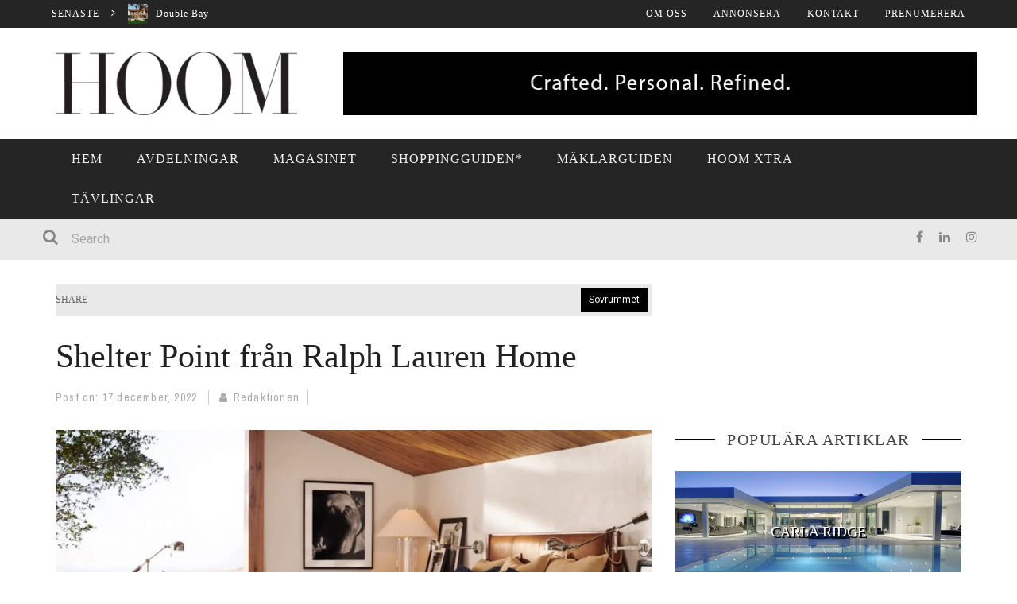

--- FILE ---
content_type: text/html; charset=UTF-8
request_url: https://www.hoom.se/2022/12/17/shelter-point-fran-ralph-lauren-home/
body_size: 24298
content:

<!DOCTYPE html>
<html lang="sv-SE" xmlns:og="http://opengraphprotocol.org/schema/" xmlns:fb="http://www.facebook.com/2008/fbml">

<head>
	<meta charset="UTF-8" />
    
    <meta name="viewport" content="width=device-width, initial-scale=1"/>
    
    <meta http-equiv="Content-Type" content="text/html; charset=UTF-8" />
	
		<title>Shelter Point från Ralph Lauren Home | HOOM</title>
	<link rel="shortcut icon" href="https://www.hoom.se/wp-content/uploads/2020/09/0.png"/>	
	<link rel="stylesheet" href="https://www.hoom.se/wp-content/themes/kami-child/style.css?v=3">
	
	<link rel="pingback" href="https://www.hoom.se/xmlrpc.php">
    
	
	<link rel='dns-prefetch' href='//secure.gravatar.com' />
<link rel='dns-prefetch' href='//maxcdn.bootstrapcdn.com' />
<link rel='dns-prefetch' href='//fonts.googleapis.com' />
<link rel='dns-prefetch' href='//s.w.org' />
<link rel='dns-prefetch' href='//v0.wordpress.com' />
<link rel="alternate" type="application/rss+xml" title="HOOM &raquo; flöde" href="https://www.hoom.se/feed/" />
<link rel="alternate" type="application/rss+xml" title="HOOM &raquo; kommentarsflöde" href="https://www.hoom.se/comments/feed/" />
<link rel="alternate" type="application/rss+xml" title="HOOM &raquo; Shelter Point från Ralph Lauren Home kommentarsflöde" href="https://www.hoom.se/2022/12/17/shelter-point-fran-ralph-lauren-home/feed/" />
<meta property="og:title" content="Shelter Point från Ralph Lauren Home"/><meta property="og:type" content="article"/><meta property="og:url" content="https://www.hoom.se/2022/12/17/shelter-point-fran-ralph-lauren-home/"/><meta property="og:image" content="https://www.hoom.se/wp-content/uploads/2022/11/shelter-300x182.jpeg"/>
<!-- This site uses the Google Analytics by MonsterInsights plugin v7.14.0 - Using Analytics tracking - https://www.monsterinsights.com/ -->
<script type="text/javascript" data-cfasync="false">
    (window.gaDevIds=window.gaDevIds||[]).push("dZGIzZG");
	var mi_version         = '7.14.0';
	var mi_track_user      = true;
	var mi_no_track_reason = '';
	
	var disableStr = 'ga-disable-UA-153622846-4';

	/* Function to detect opted out users */
	function __gaTrackerIsOptedOut() {
		return document.cookie.indexOf(disableStr + '=true') > -1;
	}

	/* Disable tracking if the opt-out cookie exists. */
	if ( __gaTrackerIsOptedOut() ) {
		window[disableStr] = true;
	}

	/* Opt-out function */
	function __gaTrackerOptout() {
	  document.cookie = disableStr + '=true; expires=Thu, 31 Dec 2099 23:59:59 UTC; path=/';
	  window[disableStr] = true;
	}

	if ( 'undefined' === typeof gaOptout ) {
		function gaOptout() {
			__gaTrackerOptout();
		}
	}
	
	if ( mi_track_user ) {
		(function(i,s,o,g,r,a,m){i['GoogleAnalyticsObject']=r;i[r]=i[r]||function(){
			(i[r].q=i[r].q||[]).push(arguments)},i[r].l=1*new Date();a=s.createElement(o),
			m=s.getElementsByTagName(o)[0];a.async=1;a.src=g;m.parentNode.insertBefore(a,m)
		})(window,document,'script','//www.google-analytics.com/analytics.js','__gaTracker');

		__gaTracker('create', 'UA-153622846-4', 'auto');
		__gaTracker('set', 'forceSSL', true);
		__gaTracker('require', 'displayfeatures');
		__gaTracker('require', 'linkid', 'linkid.js');
		__gaTracker('send','pageview');
	} else {
		console.log( "" );
		(function() {
			/* https://developers.google.com/analytics/devguides/collection/analyticsjs/ */
			var noopfn = function() {
				return null;
			};
			var noopnullfn = function() {
				return null;
			};
			var Tracker = function() {
				return null;
			};
			var p = Tracker.prototype;
			p.get = noopfn;
			p.set = noopfn;
			p.send = noopfn;
			var __gaTracker = function() {
				var len = arguments.length;
				if ( len === 0 ) {
					return;
				}
				var f = arguments[len-1];
				if ( typeof f !== 'object' || f === null || typeof f.hitCallback !== 'function' ) {
					console.log( 'Funktionen körs inte __gaTracker(' + arguments[0] + " ....) därför att du inte spåras. " + mi_no_track_reason );
					return;
				}
				try {
					f.hitCallback();
				} catch (ex) {

				}
			};
			__gaTracker.create = function() {
				return new Tracker();
			};
			__gaTracker.getByName = noopnullfn;
			__gaTracker.getAll = function() {
				return [];
			};
			__gaTracker.remove = noopfn;
			window['__gaTracker'] = __gaTracker;
					})();
		}
</script>
<!-- / Google Analytics by MonsterInsights -->
		<script type="text/javascript">
			window._wpemojiSettings = {"baseUrl":"https:\/\/s.w.org\/images\/core\/emoji\/13.0.1\/72x72\/","ext":".png","svgUrl":"https:\/\/s.w.org\/images\/core\/emoji\/13.0.1\/svg\/","svgExt":".svg","source":{"concatemoji":"https:\/\/www.hoom.se\/wp-includes\/js\/wp-emoji-release.min.js?ver=5.6.16"}};
			!function(e,a,t){var n,r,o,i=a.createElement("canvas"),p=i.getContext&&i.getContext("2d");function s(e,t){var a=String.fromCharCode;p.clearRect(0,0,i.width,i.height),p.fillText(a.apply(this,e),0,0);e=i.toDataURL();return p.clearRect(0,0,i.width,i.height),p.fillText(a.apply(this,t),0,0),e===i.toDataURL()}function c(e){var t=a.createElement("script");t.src=e,t.defer=t.type="text/javascript",a.getElementsByTagName("head")[0].appendChild(t)}for(o=Array("flag","emoji"),t.supports={everything:!0,everythingExceptFlag:!0},r=0;r<o.length;r++)t.supports[o[r]]=function(e){if(!p||!p.fillText)return!1;switch(p.textBaseline="top",p.font="600 32px Arial",e){case"flag":return s([127987,65039,8205,9895,65039],[127987,65039,8203,9895,65039])?!1:!s([55356,56826,55356,56819],[55356,56826,8203,55356,56819])&&!s([55356,57332,56128,56423,56128,56418,56128,56421,56128,56430,56128,56423,56128,56447],[55356,57332,8203,56128,56423,8203,56128,56418,8203,56128,56421,8203,56128,56430,8203,56128,56423,8203,56128,56447]);case"emoji":return!s([55357,56424,8205,55356,57212],[55357,56424,8203,55356,57212])}return!1}(o[r]),t.supports.everything=t.supports.everything&&t.supports[o[r]],"flag"!==o[r]&&(t.supports.everythingExceptFlag=t.supports.everythingExceptFlag&&t.supports[o[r]]);t.supports.everythingExceptFlag=t.supports.everythingExceptFlag&&!t.supports.flag,t.DOMReady=!1,t.readyCallback=function(){t.DOMReady=!0},t.supports.everything||(n=function(){t.readyCallback()},a.addEventListener?(a.addEventListener("DOMContentLoaded",n,!1),e.addEventListener("load",n,!1)):(e.attachEvent("onload",n),a.attachEvent("onreadystatechange",function(){"complete"===a.readyState&&t.readyCallback()})),(n=t.source||{}).concatemoji?c(n.concatemoji):n.wpemoji&&n.twemoji&&(c(n.twemoji),c(n.wpemoji)))}(window,document,window._wpemojiSettings);
		</script>
		<style type="text/css">
img.wp-smiley,
img.emoji {
	display: inline !important;
	border: none !important;
	box-shadow: none !important;
	height: 1em !important;
	width: 1em !important;
	margin: 0 .07em !important;
	vertical-align: -0.1em !important;
	background: none !important;
	padding: 0 !important;
}
</style>
	<link rel='stylesheet' id='sb_instagram_styles-css'  href='https://www.hoom.se/wp-content/plugins/instagram-feed/css/sbi-styles.min.css?ver=2.6.2' type='text/css' media='all' />
<link rel='stylesheet' id='wp-block-library-css'  href='https://www.hoom.se/wp-includes/css/dist/block-library/style.min.css?ver=5.6.16' type='text/css' media='all' />
<style id='wp-block-library-inline-css' type='text/css'>
.has-text-align-justify{text-align:justify;}
</style>
<link rel='stylesheet' id='cpsh-shortcodes-css'  href='https://www.hoom.se/wp-content/plugins/column-shortcodes//assets/css/shortcodes.css?ver=1.0.1' type='text/css' media='all' />
<link rel='stylesheet' id='monsterinsights-popular-posts-style-css'  href='https://www.hoom.se/wp-content/plugins/google-analytics-for-wordpress/assets/css/frontend.min.css?ver=7.14.0' type='text/css' media='all' />
<link rel='stylesheet' id='bootstrap-css-css'  href='https://www.hoom.se/wp-content/themes/kami/framework/bootstrap/css/bootstrap.css?ver=5.6.16' type='text/css' media='all' />
<link rel='stylesheet' id='fa-css'  href='https://www.hoom.se/wp-content/themes/kami/css/fonts/awesome-fonts/css/font-awesome.min.css?ver=5.6.16' type='text/css' media='all' />
<link rel='stylesheet' id='fa-snapchat-css'  href='https://www.hoom.se/wp-content/themes/kami/css/fa-snapchat.css?ver=5.6.16' type='text/css' media='all' />
<link rel='stylesheet' id='flexslider-css'  href='https://www.hoom.se/wp-content/themes/kami/css/flexslider.css?ver=5.6.16' type='text/css' media='all' />
<link rel='stylesheet' id='bkstyle-css'  href='https://www.hoom.se/wp-content/themes/kami/css/bkstyle.css?ver=5.6.16' type='text/css' media='all' />
<link rel='stylesheet' id='bkresponsive-css'  href='https://www.hoom.se/wp-content/themes/kami/css/responsive.css?ver=5.6.16' type='text/css' media='all' />
<link rel='stylesheet' id='tipper-css'  href='https://www.hoom.se/wp-content/themes/kami/css/jquery.fs.tipper.css?ver=5.6.16' type='text/css' media='all' />
<link rel='stylesheet' id='justifiedgallery-css'  href='https://www.hoom.se/wp-content/themes/kami/css/justifiedGallery.css?ver=5.6.16' type='text/css' media='all' />
<link rel='stylesheet' id='justifiedlightbox-css'  href='https://www.hoom.se/wp-content/themes/kami/css/magnific-popup.css?ver=5.6.16' type='text/css' media='all' />
<link rel='stylesheet' id='jr-insta-styles-css'  href='https://www.hoom.se/wp-content/plugins/instagram-slider-widget/assets/css/jr-insta.css?ver=1.8.6' type='text/css' media='all' />
<link rel='stylesheet' id='wis_font-awesome-css'  href='https://maxcdn.bootstrapcdn.com/font-awesome/4.7.0/css/font-awesome.min.css?ver=5.6.16' type='text/css' media='all' />
<link rel='stylesheet' id='wis_instag-slider-css'  href='https://www.hoom.se/wp-content/plugins/instagram-slider-widget/assets/css/instag-slider.css?ver=1.8.6' type='text/css' media='all' />
<link rel='stylesheet' id='wis_wis-header-css'  href='https://www.hoom.se/wp-content/plugins/instagram-slider-widget/assets/css/wis-header.css?ver=1.8.6' type='text/css' media='all' />
<link rel='stylesheet' id='redux-google-fonts-bk_option-css'  href='https://fonts.googleapis.com/css?family=Archivo+Narrow%3A400%2C700%2C400italic%2C700italic%7CRoboto%3A100%2C300%2C400%2C500%2C700%2C900%2C100italic%2C300italic%2C400italic%2C500italic%2C700italic%2C900italic&#038;subset=latin&#038;ver=1709568637' type='text/css' media='all' />
<link rel='stylesheet' id='jetpack_css-css'  href='https://www.hoom.se/wp-content/plugins/jetpack/css/jetpack.css?ver=9.3.5' type='text/css' media='all' />
<script type='text/javascript' id='monsterinsights-frontend-script-js-extra'>
/* <![CDATA[ */
var monsterinsights_frontend = {"js_events_tracking":"true","download_extensions":"doc,pdf,ppt,zip,xls,docx,pptx,xlsx","inbound_paths":"[{\"path\":\"\\\/go\\\/\",\"label\":\"affiliate\"},{\"path\":\"\\\/recommend\\\/\",\"label\":\"affiliate\"}]","home_url":"https:\/\/www.hoom.se","hash_tracking":"false"};
/* ]]> */
</script>
<script type='text/javascript' src='https://www.hoom.se/wp-content/plugins/google-analytics-for-wordpress/assets/js/frontend.min.js?ver=7.14.0' id='monsterinsights-frontend-script-js'></script>
<script type='text/javascript' src='https://www.hoom.se/wp-includes/js/jquery/jquery.min.js?ver=3.5.1' id='jquery-core-js'></script>
<script type='text/javascript' src='https://www.hoom.se/wp-includes/js/jquery/jquery-migrate.min.js?ver=3.3.2' id='jquery-migrate-js'></script>
<script type='text/javascript' src='https://www.hoom.se/wp-content/plugins/instagram-slider-widget/assets/js/jquery.flexslider-min.js?ver=1.8.6' id='wis_jquery-pllexi-slider-js'></script>
<link rel="https://api.w.org/" href="https://www.hoom.se/wp-json/" /><link rel="alternate" type="application/json" href="https://www.hoom.se/wp-json/wp/v2/posts/9129" /><link rel="EditURI" type="application/rsd+xml" title="RSD" href="https://www.hoom.se/xmlrpc.php?rsd" />
<link rel="wlwmanifest" type="application/wlwmanifest+xml" href="https://www.hoom.se/wp-includes/wlwmanifest.xml" /> 
<meta name="generator" content="WordPress 5.6.16" />
<link rel="canonical" href="https://www.hoom.se/2022/12/17/shelter-point-fran-ralph-lauren-home/" />
<link rel='shortlink' href='https://wp.me/p5Ee6A-2nf' />
<link rel="alternate" type="application/json+oembed" href="https://www.hoom.se/wp-json/oembed/1.0/embed?url=https%3A%2F%2Fwww.hoom.se%2F2022%2F12%2F17%2Fshelter-point-fran-ralph-lauren-home%2F" />
<link rel="alternate" type="text/xml+oembed" href="https://www.hoom.se/wp-json/oembed/1.0/embed?url=https%3A%2F%2Fwww.hoom.se%2F2022%2F12%2F17%2Fshelter-point-fran-ralph-lauren-home%2F&#038;format=xml" />
<style type='text/css'>img#wpstats{display:none}</style>        <script type="text/javascript">
            var ajaxurl = 'https://www.hoom.se/wp-admin/admin-ajax.php';
        </script>
    
<!-- Jetpack Open Graph Tags -->
<meta property="og:type" content="article" />
<meta property="og:title" content="Shelter Point från Ralph Lauren Home" />
<meta property="og:url" content="https://www.hoom.se/2022/12/17/shelter-point-fran-ralph-lauren-home/" />
<meta property="og:description" content="Kollektionen Shelter Point från Ralph Lauren Home är inspirerad av det lugna och lite mer rustika livet vid kusten. Perfekt för dig som vill skapa känslan av ett mysigt och exklusivt sovrum. Man gö…" />
<meta property="article:published_time" content="2022-12-17T09:12:11+00:00" />
<meta property="article:modified_time" content="2022-12-17T14:25:17+00:00" />
<meta property="og:site_name" content="HOOM" />
<meta property="og:image" content="https://www.hoom.se/wp-content/uploads/2022/11/shelter-scaled.jpeg" />
<meta property="og:image:width" content="2560" />
<meta property="og:image:height" content="1550" />
<meta property="og:image:alt" content="Shelter Point från Ralph Lauren Home. Skapa ett exklusivt sovrum med lyxiga sängkläder." />
<meta property="og:locale" content="sv_SE" />
<meta name="twitter:text:title" content="Shelter Point från Ralph Lauren Home" />
<meta name="twitter:image" content="https://www.hoom.se/wp-content/uploads/2022/11/shelter-scaled.jpeg?w=640" />
<meta name="twitter:image:alt" content="Shelter Point från Ralph Lauren Home. Skapa ett exklusivt sovrum med lyxiga sängkläder." />
<meta name="twitter:card" content="summary_large_image" />

<!-- End Jetpack Open Graph Tags -->
    
    <style type='text/css' media="all">
        .review-score {display: none !important;}        ::selection {color: #FFF; background: #000000}
        ::-webkit-selection {color: #FFF; background: #000000}
         
            #main-mobile-menu .expand i, #single-top  .social-share li a:hover, #pagination .page-numbers, .widget_recent_comments .comment-author-link,
            .woocommerce-page div.product .woocommerce-tabs ul.tabs li.active, .bbp-topic-freshness-author a, .bbp-topic-started-by a,
            #bbpress-forums div.bbp-reply-author a.bbp-author-name, div.bbp-template-notice a.bbp-author-name, #bk-404-wrap .redirect-home, .widget_rss cite,
            .co-type1 .title a:hover, .co-type3 .title a:hover, .co-type2 .title a:hover, .module-1l-list-side .subpost-list .title a:hover,
            .widget_latest_comments .post-title a:hover, .bk-review-title.post-title a:hover, .woocommerce-page ul.product_list_widget li a:hover, 
            .woocommerce-page ul.products li.product h3:hover, .product-name a:hover, .bk-sub-sub-menu > li a:hover, .bk-sub-menu li > a:hover,
            #top-menu>ul>li .sub-menu li > a:hover, .bk-sub-posts .post-title a:hover, .bk-forum-title:hover, .bbp-breadcrumb a:hover, 
            .woocommerce-page .woocommerce-breadcrumb a:hover, .widget_archive ul li a:hover, .widget_categories ul li a:hover, .widget_product_categories ul li a:hover, .widget_display_views ul li a:hover,
            .widget_display_topics ul li a:hover, .widget_display_replies ul li a:hover, .widget_display_forums ul li a:hover, .widget_pages li a:hover, .widget_meta li:hover,
            .widget_pages li a:hover, .widget_meta li a:hover, .widget_recent_comments .recentcomments > a:hover, .widget_recent_entries a:hover, .widget_rss ul li a:hover, 
            .widget_nav_menu li a:hover, .woocommerce-page .widget_layered_nav ul li:hover, .menu-location-title, #mobile-inner-header .mobile-menu-close i,
            .recommend-box .entries h4 a:hover, .loadmore, .innersb .module-latest .post-list .title:hover,
            .single-page .article-content > p:first-of-type:first-letter, p > a, p > a:hover, .post-page-links a, .bk-404-header .error-number h4,
            .single-page .article-content li a, .bkteamsc .team-member .member-social a:hover
            {color: #000000} 
            
            .module-title, .widget-title,
            .loadmore:hover,.module-maingrid .bkdate .day, .module-maingrid .sub-post .bkdate .day, .module-mainslider .bkdate .day,
            .cat-slider .bkdate .day, .flickr li a img:hover, .instagram li a img:hover, #single-top  .social-share li a:hover, #pagination .page-numbers 
            ,.gallery-wrap #bk-carousel-gallery-thumb .slides > .flex-active-slide,
            .module-mainslider .carousel-ctrl ul li.flex-active-slide .ctrl-wrap, .module-mainslider .carousel-ctrl ul li:hover .ctrl-wrap, 
            .bk-mega-column-menu .bk-sub-menu > li > a, .menu-location-title, i.post-icon, .flex-direction-nav li a, .bk-mega-column-menu, 
            .footer .module-title h3, .footer .widget-title h3, .post-page-links span, .post-page-links a, .post-page-links > span
            {border-color: #000000;}
            
            .meta-top .post-cat a, .loadmore:hover:after, .widget_tag_cloud a, #share-menu-btn .menu-toggle, #single-top .social-share li a, 
            .post-nav .post-nav-link .sub-title, #comment-submit, .submit-button, #pagination .page-numbers.current, #single-top .tag-top .category div a,
            .buttonsc, .bk_tabs .ui-tabs-nav li.ui-tabs-active,
            /*** Shop ***/
            .button, .woocommerce-page input.button.alt, .woocommerce-page input.button, .woocommerce-page div.product form.cart .button,
            .woocommerce-page .woocommerce-message .button, .woocommerce-page a.button,
            .button:hover, .woocommerce-page input.button.alt:hover, .woocommerce-page input.button:hover, .woocommerce-page div.product form.cart .button:hover,
            .woocommerce-page .woocommerce-message .button:hover, .woocommerce-page a.button:hover,
            .woocommerce-page ul.products li.product .added_to_cart.wc-forward, .woocommerce-page #review_form #respond .form-submit #submit, .woocommerce-page #review_form #respond .form-submit #submit:hover
            ,.woocommerce-cart .wc-proceed-to-checkout a.checkout-button, .woocommerce-cart .wc-proceed-to-checkout a.checkout-button:hover, .woocommerce-page .cart-collaterals .shipping_calculator .button, .woocommerce-page .widget_price_filter .price_slider_amount .button 
            ,.woocommerce-page .widget_price_filter .ui-slider .ui-slider-handle, .woocommerce-page .widget_price_filter .ui-slider .ui-slider-range,
            .widget_product_tag_cloud a, .subscription-toggle, .bbp-pagination-links a:hover, .bbp-pagination-links span.current, .bbp-row-actions #favorite-toggle span.is-favorite a,
            .bbp-row-actions #subscription-toggle span.is-subscribed a, .bbp-login-form .bbp-submit-wrapper #user-submit, .woocommerce span.onsale, .woocommerce-page span.onsale
            ,#back-top, .module-title h3:before, .page-title h3:before, .forum-title h3:before, .topic-title h3:before, .single-page .label h3:before,
            .widget-title:before, .post-page-links > span, .single-page .article-content input[type=submit],
            div.wpforms-container-full .wpforms-form button[type=submit], div.wpforms-container-full .wpforms-form button[type=submit]:hover
            {background-color: #000000;}
            .main-nav .menu > li.current-menu-item > a, .main-nav .menu > li:hover > a, .current_page_parent
            {background-color: rgba(0,0,0,1);}
            .main-nav .menu > li:hover .bk-dropdown-menu, .main-nav .menu > li:hover .bk-mega-menu 
            {border-color: rgba(0,0,0,1);}
            
            
            /*** Review Color ***/
            .bk-bar-ani, .single-page .bk-score-box, #single-top .tag-top .review-score
            ,.meta-top .review-score 
            {background-color: #0a0000;}
            
            .woocommerce-page .star-rating span, .woocommerce-page p.stars a {color: #0a0000;}

                        .cat-bg-23, .title-cat-23 h3:before {background-color: rgba(0,0,0,1) !important;}.thumb-bg-23, .co-type2  .thumb-bg-23+ .row .bkdate-inner {background-color: #000000 !important}.main-nav .menu > li.menu-category-23:hover>a, .main-nav .menu > li.menu-category-23.current-menu-item > a,
                                #main-menu > ul > li.current-post-ancestor.menu-category-23 > a
                               {background-color: rgba(0,0,0,1) !important;}.main-nav .menu > li.menu-category-23:hover .bk-mega-menu
                                {border-color: rgba(0,0,0,1) !important;}.cat-bg-6, .title-cat-6 h3:before {background-color: rgba(0,0,0,1) !important;}.thumb-bg-6, .co-type2  .thumb-bg-6+ .row .bkdate-inner {background-color: #000000 !important}.main-nav .menu > li.menu-category-6:hover>a, .main-nav .menu > li.menu-category-6.current-menu-item > a,
                                #main-menu > ul > li.current-post-ancestor.menu-category-6 > a
                               {background-color: rgba(0,0,0,1) !important;}.main-nav .menu > li.menu-category-6:hover .bk-mega-menu
                                {border-color: rgba(0,0,0,1) !important;}.cat-bg-5, .title-cat-5 h3:before {background-color: rgba(0,0,0,1) !important;}.thumb-bg-5, .co-type2  .thumb-bg-5+ .row .bkdate-inner {background-color: #000000 !important}.main-nav .menu > li.menu-category-5:hover>a, .main-nav .menu > li.menu-category-5.current-menu-item > a,
                                #main-menu > ul > li.current-post-ancestor.menu-category-5 > a
                               {background-color: rgba(0,0,0,1) !important;}.main-nav .menu > li.menu-category-5:hover .bk-mega-menu
                                {border-color: rgba(0,0,0,1) !important;}.cat-bg-3, .title-cat-3 h3:before {background-color: rgba(0,0,0,1) !important;}.thumb-bg-3, .co-type2  .thumb-bg-3+ .row .bkdate-inner {background-color: #000000 !important}.main-nav .menu > li.menu-category-3:hover>a, .main-nav .menu > li.menu-category-3.current-menu-item > a,
                                #main-menu > ul > li.current-post-ancestor.menu-category-3 > a
                               {background-color: rgba(0,0,0,1) !important;}.main-nav .menu > li.menu-category-3:hover .bk-mega-menu
                                {border-color: rgba(0,0,0,1) !important;}.cat-bg-158, .title-cat-158 h3:before {background-color: rgba(0,0,0,1) !important;}.thumb-bg-158, .co-type2  .thumb-bg-158+ .row .bkdate-inner {background-color: #000000 !important}.main-nav .menu > li.menu-category-158:hover>a, .main-nav .menu > li.menu-category-158.current-menu-item > a,
                                #main-menu > ul > li.current-post-ancestor.menu-category-158 > a
                               {background-color: rgba(0,0,0,1) !important;}.main-nav .menu > li.menu-category-158:hover .bk-mega-menu
                                {border-color: rgba(0,0,0,1) !important;}                    .tptn_title{
  margin-top: -82px;
  margin-bottom: 70px;
  font-size: 18px;
  color:#fff;
  text-align:center;
    font-family: Garamond, serif;
  font-weight: 400;
  font-style: normal;
  text-transform: uppercase;
  border-bottom: 1px solid #fff;
  display: block;
  line-height: 1.5em;
  text-shadow: 2px 2px #000;
}

@media (min-width: 991px){
.header-banner img {
    width: inherit;
    max-width: 100% !important;
    margin-left: 20px;
}

.header-inner .logo img {
    height: 80px;
}
}

.subpost-list .meta-comment {
    display: none;
}                        
    </style>
        <link rel="icon" href="https://www.hoom.se/wp-content/uploads/2020/09/cropped-favicon-32x32.jpg" sizes="32x32" />
<link rel="icon" href="https://www.hoom.se/wp-content/uploads/2020/09/cropped-favicon-192x192.jpg" sizes="192x192" />
<link rel="apple-touch-icon" href="https://www.hoom.se/wp-content/uploads/2020/09/cropped-favicon-180x180.jpg" />
<meta name="msapplication-TileImage" content="https://www.hoom.se/wp-content/uploads/2020/09/cropped-favicon-270x270.jpg" />
			<style type="text/css" id="wp-custom-css">
				.tptn_counter{display:none !important;}

body {
	font-size: 12px;
}			</style>
		<style type="text/css" title="dynamic-css" class="options-output">#top-menu>ul>li, #top-menu>ul>li .sub-menu li, .top-bar .ticker-header, .top-bar .tickercontainer h2{font-family:Garamond, serif;font-weight:400;font-style:normal;}.main-nav #main-menu .menu > li, .main-nav #main-menu .menu > li > a, .mega-title h3, .header .logo.logo-text h1, .bk-sub-posts .post-title{font-family:Garamond, serif;font-weight:400;font-style:normal;}.meta-bottom,.meta-top ,
                            .cat, .comment-author .comment-time, .widget_latest_comments .comment-author,
                            .woocommerce ul.products li.product .price, .woocommerce-page ul.products li.product .price,
                            .woocommerce-page div.product p.price ins{font-family:"Archivo Narrow";font-weight:400;font-style:normal;}h1, h2, h3, h4, h5, h6, #mobile-top-menu > ul > li, #mobile-menu > ul > li, #footer-menu a, .bk-copyright, .load-more-text, .woocommerce-page ul.product_list_widget li, .shop-page .woocommerce-result-count,
                            .bkteamsc .team-member .member-name, .widget_archive ul li, .widget_categories ul li, .widget_product_categories ul li, .woocommerce-page div.product .woocommerce-tabs ul.tabs li a,
                            .bk-forum-title, .widget_display_views ul li, .widget_meta ul li, .widget_recent_comments ul li, 
                            .widget_recent_entries ul li, .widget_rss ul li a, .widget_pages ul li, .widget_nav_menu li, .widget_display_stats dt, .widget_display_topics ul li, .widget_display_replies ul li, .widget_display_forums ul li, 
                            .module-title h3,.module-title h4, .widget-title h3, .woocommerce-page .widget_layered_nav ul li a, .widget-social-counter ul li a .data .counter, .widget-social-counter ul li a .data .subscribe,
                            #single-top .share-label, .single-page .author-box-wrap .label, .single-page .related-box-wrap .label, .single-page .comment-box-wrap .label,
                            .module-title .archive-meta p, .widget-top-review .bk-review-box .bk-final-score, .widget-latest-review .bk-review-box .bk-final-score,
                            .single-page .share-box-wrap .label, .forum-cat-header, #bbpress-forums li.bbp-header, .forum-title > p, #bbpress-forums fieldset.bbp-form legend,
                            #bbpress-forums fieldset.bbp-form label, div.bbp-breadcrumb > p,.woocommerce-page .woocommerce-breadcrumb a {font-family:Garamond, serif;font-weight:400;font-style:normal;}body, textarea, input, p, 
                            .entry-excerpt, .comment-text, .comment-author, .article-content,
                            .comments-area, .tag-list, .bk-mega-menu .bk-sub-posts .feature-post .menu-post-item .post-date, .innersb .module-latest .post-list .title{font-family:Roboto;font-weight:400;font-style:normal;}</style>    <!-- Global site tag (gtag.js) - Google Analytics -->
<script async src="https://www.googletagmanager.com/gtag/js?id=UA-153622846-4"></script>
<script>
  window.dataLayer = window.dataLayer || [];
  function gtag(){dataLayer.push(arguments);}
  gtag('js', new Date());

  gtag('config', 'UA-153622846-4');
</script>
	
	<style>
	.home .innersb .module-ads:first-child {
	display: block!important;
}
	</style>

</head>

<body class="post-template-default single single-post postid-9129 single-format-standard" itemscope itemtype="http://schema.org/Article">
	
	<div id="page-wrap" class='wide'>
        <div id="main-mobile-menu">
            <div class="block">
                <div id="mobile-inner-header">
                    <a class="mobile-menu-close" href="#" title="Close"><i class="fa fa-long-arrow-left"></i></a> 
                </div>
                                    <div class="top-menu">
                        <h3 class="menu-location-title">
                            Top Menu                        </h3>
                        <div id="mobile-top-menu" class="menu-top-container"><ul id="menu-top" class="menu"><li id="menu-item-17" class="menu-item menu-item-type-post_type menu-item-object-page menu-item-17"><a href="https://www.hoom.se/om-oss/">Om oss</a></li>
<li id="menu-item-19" class="menu-item menu-item-type-post_type menu-item-object-page menu-item-19"><a href="https://www.hoom.se/annonsera/">Annonsera</a></li>
<li id="menu-item-18" class="menu-item menu-item-type-post_type menu-item-object-page menu-item-18"><a href="https://www.hoom.se/kontakt/">Kontakt</a></li>
<li id="menu-item-16" class="menu-item menu-item-type-post_type menu-item-object-page menu-item-16"><a href="https://www.hoom.se/prenumerera/">Prenumerera</a></li>
</ul></div>                 
                    </div>
                                <div class="main-menu">
                    <h3 class="menu-location-title">
                        Main Menu                    </h3>
                    <div id="mobile-menu" class="menu-huvudmeny-container"><ul id="menu-huvudmeny" class="menu"><li id="menu-item-7" class="menu-item menu-item-type-post_type menu-item-object-page menu-item-home menu-item-7"><a href="https://www.hoom.se/">Hem</a></li>
<li id="menu-item-65" class="menu-item menu-item-type-taxonomy menu-item-object-category menu-item-has-children menu-item-65 menu-category-4"><a rel="httproomlyse" href="https://www.hoom.se/category/arkitektur/">Avdelningar</a>
<ul class="sub-menu">
	<li id="menu-item-71" class="menu-item menu-item-type-taxonomy menu-item-object-category menu-item-71 menu-category-4"><a href="https://www.hoom.se/category/arkitektur/">Arkitektur</a></li>
	<li id="menu-item-70" class="menu-item menu-item-type-taxonomy menu-item-object-category menu-item-70 menu-category-13"><a href="https://www.hoom.se/category/badrummet/">Badrummet</a></li>
	<li id="menu-item-366" class="menu-item menu-item-type-taxonomy menu-item-object-category menu-item-366 menu-category-6"><a href="https://www.hoom.se/category/garaget/">Bilar</a></li>
	<li id="menu-item-369" class="menu-item menu-item-type-taxonomy menu-item-object-category menu-item-369 menu-category-5"><a href="https://www.hoom.se/category/marinan/">Båtar</a></li>
	<li id="menu-item-552" class="red menu-item menu-item-type-taxonomy menu-item-object-category menu-item-552 menu-category-129"><a href="https://www.hoom.se/category/dromboende/">Drömboende</a></li>
	<li id="menu-item-367" class="menu-item menu-item-type-taxonomy menu-item-object-category menu-item-367 menu-category-9"><a href="https://www.hoom.se/category/gastronomi/">Gastronomi</a></li>
	<li id="menu-item-6239" class="menu-item menu-item-type-taxonomy menu-item-object-category menu-item-6239 menu-category-8"><a href="https://www.hoom.se/category/halsa/">Hälsa</a></li>
	<li id="menu-item-66" class="menu-item menu-item-type-taxonomy menu-item-object-category menu-item-66 menu-category-7"><a href="https://www.hoom.se/category/koket/">Köket</a></li>
	<li id="menu-item-6365" class="menu-item menu-item-type-taxonomy menu-item-object-category menu-item-6365 menu-category-158"><a href="https://www.hoom.se/category/lyxklockor/">Lyxklockor</a></li>
	<li id="menu-item-370" class="menu-item menu-item-type-taxonomy menu-item-object-category menu-item-370 menu-category-12"><a href="https://www.hoom.se/category/mode/">Mode</a></li>
	<li id="menu-item-371" class="menu-item menu-item-type-taxonomy menu-item-object-category menu-item-371 menu-category-38"><a href="https://www.hoom.se/category/recept/">Recept</a></li>
	<li id="menu-item-68" class="menu-item menu-item-type-taxonomy menu-item-object-category menu-item-68 menu-category-3"><a href="https://www.hoom.se/category/resor/">Resor</a></li>
	<li id="menu-item-69" class="menu-item menu-item-type-taxonomy menu-item-object-category current-post-ancestor current-menu-parent current-post-parent menu-item-69 menu-category-11"><a href="https://www.hoom.se/category/sovrummet/">Sovrummet</a></li>
	<li id="menu-item-6240" class="menu-item menu-item-type-taxonomy menu-item-object-category menu-item-6240 menu-category-10"><a href="https://www.hoom.se/category/tradgarden/">Trädgården</a></li>
	<li id="menu-item-67" class="menu-item menu-item-type-taxonomy menu-item-object-category menu-item-67 menu-category-14"><a href="https://www.hoom.se/category/vardagsrummet/">Vardagsrummet</a></li>
	<li id="menu-item-373" class="menu-item menu-item-type-taxonomy menu-item-object-category menu-item-373 menu-category-23"><a href="https://www.hoom.se/category/featured/">VIP</a></li>
</ul>
</li>
<li id="menu-item-32" class="menu-item menu-item-type-post_type menu-item-object-page menu-item-32"><a href="https://www.hoom.se/magasinet/">Magasinet</a></li>
<li id="menu-item-33" class="menu-item menu-item-type-post_type menu-item-object-page menu-item-33"><a href="https://www.hoom.se/shoppingguiden/">Shoppingguiden*</a></li>
<li id="menu-item-137" class="menu-item menu-item-type-post_type menu-item-object-page menu-item-137"><a href="https://www.hoom.se/maklarguiden/">Mäklarguiden</a></li>
<li id="menu-item-31" class="menu-item menu-item-type-post_type menu-item-object-page menu-item-31"><a href="https://www.hoom.se/hoom-travel/">HOOM Xtra</a></li>
<li id="menu-item-1202" class="menu-item menu-item-type-post_type menu-item-object-page menu-item-1202"><a href="https://www.hoom.se/tavlingar/">Tävlingar</a></li>
</ul></div>                </div>
            </div>
        </div>            
        <div id="page-inner-wrap">
            <div class="page-cover mobile-menu-close"></div>
            <div class="header-wrap">
                <div class="top-bar">
                    <div class="container">
                        <div class="row">
                            <div class="col-md-12">
                            <!-- ticker open -->
                                         
            <div id="ticker-wrapper-69768efa9b49d" class="ticker-wrapper">
                <div class="bk-container">
                    <h3 class="ticker-header">Senaste</h3>
                    <div class="tickercontainer ticker-scroll">
                        <div class="mask">                                        
                            <ul class="ticker">
                                                                <li>
                                    <div class="thumb">
                                        <img width="400" height="300" src="https://www.hoom.se/wp-content/uploads/2018/12/2-A_DoubleBay_Ext_006_001b_al_rc_jc_b-400x300.jpg" class="attachment-bk400_300 size-bk400_300 wp-post-image" alt="Double Bay i Sydney av SAOTA" loading="lazy" />                                    </div>
                                    <h2><a href="https://www.hoom.se/2026/01/25/double-bay/">Double Bay</a></h2>
                                </li>
                                                                <li>
                                    <div class="thumb">
                                        <img width="400" height="300" src="https://www.hoom.se/wp-content/uploads/2023/01/Aerial_4series-Water-Villas-400x300.jpg" class="attachment-bk400_300 size-bk400_300 wp-post-image" alt="Exklusiva resorts och lyxhotell presenteras i vår guide. Perfekt om du vill hitta ett exklusivt hotell eller en exklusiv resort för din lyxresa." loading="lazy" />                                    </div>
                                    <h2><a href="https://www.hoom.se/2026/01/23/como-maalifushi/">Como Maalifushi</a></h2>
                                </li>
                                                                <li>
                                    <div class="thumb">
                                        <img width="400" height="300" src="https://www.hoom.se/wp-content/uploads/2024/01/BULLITT_6-400x300.jpg" class="attachment-bk400_300 size-bk400_300 wp-post-image" alt="Exklusiva segelbåtar och båtar. Yachts från de största varven i världen." loading="lazy" />                                    </div>
                                    <h2><a href="https://www.hoom.se/2026/01/21/bullitt/">Bullitt</a></h2>
                                </li>
                                                                <li>
                                    <div class="thumb">
                                        <img width="400" height="300" src="https://www.hoom.se/wp-content/uploads/2015/11/SAOTA_First_Crescent-400x300.jpg" class="attachment-bk400_300 size-bk400_300 wp-post-image" alt="Exklusiv arkitektur, exklusiva villor, exklusiva boenden." loading="lazy" />                                    </div>
                                    <h2><a href="https://www.hoom.se/2026/01/16/first-crescent/">First Crescent</a></h2>
                                </li>
                                                                <li>
                                    <div class="thumb">
                                        <img width="400" height="300" src="https://www.hoom.se/wp-content/uploads/2019/05/Ananatara_Cluster-400x300.jpg" class="attachment-bk400_300 size-bk400_300 wp-post-image" alt="Naladhu Private Island i Maldiverna" loading="lazy" srcset="https://www.hoom.se/wp-content/uploads/2019/05/Ananatara_Cluster-400x300.jpg 400w, https://www.hoom.se/wp-content/uploads/2019/05/Ananatara_Cluster-300x225.jpg 300w, https://www.hoom.se/wp-content/uploads/2019/05/Ananatara_Cluster-768x576.jpg 768w, https://www.hoom.se/wp-content/uploads/2019/05/Ananatara_Cluster-1024x768.jpg 1024w" sizes="(max-width: 400px) 100vw, 400px" />                                    </div>
                                    <h2><a href="https://www.hoom.se/2026/01/12/naladhu-i-maldiverna/">Naladhu i Maldiverna</a></h2>
                                </li>
                                                            </ul>
                        </div>                        
                    </div>                    
                </div>
            </div><!--ticker-wrapper-->
                                    <!-- ticker close -->
                			 
                                <nav class="top-nav clearfix">
                                    <div id="top-menu" class="menu-top-container"><ul id="menu-top-1" class="menu"><li class="menu-item menu-item-type-post_type menu-item-object-page menu-item-17"><a href="https://www.hoom.se/om-oss/">Om oss</a></li>
<li class="menu-item menu-item-type-post_type menu-item-object-page menu-item-19"><a href="https://www.hoom.se/annonsera/">Annonsera</a></li>
<li class="menu-item menu-item-type-post_type menu-item-object-page menu-item-18"><a href="https://www.hoom.se/kontakt/">Kontakt</a></li>
<li class="menu-item menu-item-type-post_type menu-item-object-page menu-item-16"><a href="https://www.hoom.se/prenumerera/">Prenumerera</a></li>
</ul></div>        
                                </nav><!--top-nav-->
                                                            
                            </div>
                        </div>
                    </div>
                </div><!--top-bar-->
    
                <div class="header container">
        			<div class="header-inner">
            			<!-- logo open -->
                                            			<div class="logo">
                                <h1>
                                    <a href="https://www.hoom.se">
                                        <img src="https://www.hoom.se/wp-content/uploads/2014/12/hoom2.png" alt="logo"/>
                                    </a>
                                </h1>
                			</div>
                			<!-- logo close -->
                                                                                        <!-- header-banner open -->                             
                    			<div class="header-banner">
									<style>
									@media (min-width: 991px) {
										.header-banner img {
											width: 800px;
											max-width: 100% !important;
											margin-left: 20px;
										}
									}
									</style>
                                										
										<img src="https://www.hoom.se/wp-content/uploads/2025/12/banner_2.jpg" alt="" loading="lazy">

                                     
                    			</div>                            
                    			<!-- header-banner close -->
                                                </div>
                </div>   
    		</div>
            <!-- nav open -->
            <div class="desktop-head">
    		<nav class="main-nav">
                <div class="main-nav-container container clearfix">
                    
                    <div id="main-menu" class="menu-huvudmeny-container"><ul id="menu-huvudmeny-1" class="menu"><li class="menu-item menu-item-type-post_type menu-item-object-page menu-item-home menu-item-7"><a href="https://www.hoom.se/">Hem</a></li>
<li class="menu-item menu-item-type-taxonomy menu-item-object-category menu-item-has-children menu-item-65 menu-category-4"><a rel="httproomlyse" href="https://www.hoom.se/category/arkitektur/">Avdelningar</a><div class="bk-dropdown-menu"><div class="bk-sub-menu-wrap"><ul class="bk-sub-menu clearfix">	<li class="menu-item menu-item-type-taxonomy menu-item-object-category menu-item-71 menu-category-4"><a href="https://www.hoom.se/category/arkitektur/">Arkitektur</a></li>
	<li class="menu-item menu-item-type-taxonomy menu-item-object-category menu-item-70 menu-category-13"><a href="https://www.hoom.se/category/badrummet/">Badrummet</a></li>
	<li class="menu-item menu-item-type-taxonomy menu-item-object-category menu-item-366 menu-category-6"><a href="https://www.hoom.se/category/garaget/">Bilar</a></li>
	<li class="menu-item menu-item-type-taxonomy menu-item-object-category menu-item-369 menu-category-5"><a href="https://www.hoom.se/category/marinan/">Båtar</a></li>
	<li class="red menu-item menu-item-type-taxonomy menu-item-object-category menu-item-552 menu-category-129"><a href="https://www.hoom.se/category/dromboende/">Drömboende</a></li>
	<li class="menu-item menu-item-type-taxonomy menu-item-object-category menu-item-367 menu-category-9"><a href="https://www.hoom.se/category/gastronomi/">Gastronomi</a></li>
	<li class="menu-item menu-item-type-taxonomy menu-item-object-category menu-item-6239 menu-category-8"><a href="https://www.hoom.se/category/halsa/">Hälsa</a></li>
	<li class="menu-item menu-item-type-taxonomy menu-item-object-category menu-item-66 menu-category-7"><a href="https://www.hoom.se/category/koket/">Köket</a></li>
	<li class="menu-item menu-item-type-taxonomy menu-item-object-category menu-item-6365 menu-category-158"><a href="https://www.hoom.se/category/lyxklockor/">Lyxklockor</a></li>
	<li class="menu-item menu-item-type-taxonomy menu-item-object-category menu-item-370 menu-category-12"><a href="https://www.hoom.se/category/mode/">Mode</a></li>
	<li class="menu-item menu-item-type-taxonomy menu-item-object-category menu-item-371 menu-category-38"><a href="https://www.hoom.se/category/recept/">Recept</a></li>
	<li class="menu-item menu-item-type-taxonomy menu-item-object-category menu-item-68 menu-category-3"><a href="https://www.hoom.se/category/resor/">Resor</a></li>
	<li class="menu-item menu-item-type-taxonomy menu-item-object-category current-post-ancestor current-menu-parent current-post-parent menu-item-69 menu-category-11"><a href="https://www.hoom.se/category/sovrummet/">Sovrummet</a></li>
	<li class="menu-item menu-item-type-taxonomy menu-item-object-category menu-item-6240 menu-category-10"><a href="https://www.hoom.se/category/tradgarden/">Trädgården</a></li>
	<li class="menu-item menu-item-type-taxonomy menu-item-object-category menu-item-67 menu-category-14"><a href="https://www.hoom.se/category/vardagsrummet/">Vardagsrummet</a></li>
	<li class="menu-item menu-item-type-taxonomy menu-item-object-category menu-item-373 menu-category-23"><a href="https://www.hoom.se/category/featured/">VIP</a></li>
</ul></div></div></li>
<li class="menu-item menu-item-type-post_type menu-item-object-page menu-item-32"><a href="https://www.hoom.se/magasinet/">Magasinet</a></li>
<li class="menu-item menu-item-type-post_type menu-item-object-page menu-item-33"><a href="https://www.hoom.se/shoppingguiden/">Shoppingguiden*</a></li>
<li class="menu-item menu-item-type-post_type menu-item-object-page menu-item-137"><a href="https://www.hoom.se/maklarguiden/">Mäklarguiden</a></li>
<li class="menu-item menu-item-type-post_type menu-item-object-page menu-item-31"><a href="https://www.hoom.se/hoom-travel/">HOOM Xtra</a></li>
<li class="menu-item menu-item-type-post_type menu-item-object-page menu-item-1202"><a href="https://www.hoom.se/tavlingar/">Tävlingar</a></li>
</ul></div>                                                                                </div><!-- main-nav-inner -->       
    		</nav>
    		<!-- nav close -->
            <div class="header-below">
                <div class="container">   
                    <div class="header-below-wrap">         
                        <div id="main-search">
            		          <form method="get" id="searchform" action="https://www.hoom.se">
    <div class="searchform-wrap">
        <input type="text" name="s" id="s" value="Search" onfocus='if (this.value == "Search") { this.value = ""; }' onblur='if (this.value == "") { this.value = "Search"; }'/>
    <div class="search-icon">
        <i class="fa fa-search"></i>
    </div>
    </div>
</form>        
                        </div><!--main-search-->		
                                				<div class="header-social">
            					<ul class="clearfix">
            						            							<li class="fb"><a class="bk-tipper-bottom" data-title="Facebook" href="https://www.facebook.com/hoom" target="_blank"><i class="fa fa-facebook"></i></a></li>
            						            						
            						            						
            						            						
            						            							<li class="linkedin"><a class="bk-tipper-bottom" data-title="Linkedin" href="https://www.linkedin.com/company/hoom-ab/" target="_blank"><i class="fa fa-linkedin"></i></a></li>
            						            						
            						            						
            						            							<li class="instagram"><a class="bk-tipper-bottom" data-title="Instagram" href="http://instagram.com/hoommagazine" target="_blank"><i class="fa fa-instagram"></i></a></li>
            						            						
            						            						
            						      							
            						                                    
                                                                        
                                    
                                                                                                                                                            						
            					</ul>
        				</div>
                                            </div>
                </div>
             
            </div>
            </div>

            <!-- nav open -->
            <div class="mobile-head">
            <nav class="main-nav clearfix">
                <div class="main-nav-container container clearfix">
                    
                    <div class="mobile-menu-wrap">
                        <a class="mobile-nav-btn" id="nav-open-btn"><i class="fa fa-bars"></i></a>  
                    </div>
                    
                    <div id="main-menu" class="menu-huvudmeny-container"><ul id="menu-huvudmeny-2" class="menu"><li class="menu-item menu-item-type-post_type menu-item-object-page menu-item-home menu-item-7"><a href="https://www.hoom.se/">Hem</a></li>
<li class="menu-item menu-item-type-taxonomy menu-item-object-category menu-item-has-children menu-item-65 menu-category-4"><a rel="httproomlyse" href="https://www.hoom.se/category/arkitektur/">Avdelningar</a><div class="bk-dropdown-menu"><div class="bk-sub-menu-wrap"><ul class="bk-sub-menu clearfix">	<li class="menu-item menu-item-type-taxonomy menu-item-object-category menu-item-71 menu-category-4"><a href="https://www.hoom.se/category/arkitektur/">Arkitektur</a></li>
	<li class="menu-item menu-item-type-taxonomy menu-item-object-category menu-item-70 menu-category-13"><a href="https://www.hoom.se/category/badrummet/">Badrummet</a></li>
	<li class="menu-item menu-item-type-taxonomy menu-item-object-category menu-item-366 menu-category-6"><a href="https://www.hoom.se/category/garaget/">Bilar</a></li>
	<li class="menu-item menu-item-type-taxonomy menu-item-object-category menu-item-369 menu-category-5"><a href="https://www.hoom.se/category/marinan/">Båtar</a></li>
	<li class="red menu-item menu-item-type-taxonomy menu-item-object-category menu-item-552 menu-category-129"><a href="https://www.hoom.se/category/dromboende/">Drömboende</a></li>
	<li class="menu-item menu-item-type-taxonomy menu-item-object-category menu-item-367 menu-category-9"><a href="https://www.hoom.se/category/gastronomi/">Gastronomi</a></li>
	<li class="menu-item menu-item-type-taxonomy menu-item-object-category menu-item-6239 menu-category-8"><a href="https://www.hoom.se/category/halsa/">Hälsa</a></li>
	<li class="menu-item menu-item-type-taxonomy menu-item-object-category menu-item-66 menu-category-7"><a href="https://www.hoom.se/category/koket/">Köket</a></li>
	<li class="menu-item menu-item-type-taxonomy menu-item-object-category menu-item-6365 menu-category-158"><a href="https://www.hoom.se/category/lyxklockor/">Lyxklockor</a></li>
	<li class="menu-item menu-item-type-taxonomy menu-item-object-category menu-item-370 menu-category-12"><a href="https://www.hoom.se/category/mode/">Mode</a></li>
	<li class="menu-item menu-item-type-taxonomy menu-item-object-category menu-item-371 menu-category-38"><a href="https://www.hoom.se/category/recept/">Recept</a></li>
	<li class="menu-item menu-item-type-taxonomy menu-item-object-category menu-item-68 menu-category-3"><a href="https://www.hoom.se/category/resor/">Resor</a></li>
	<li class="menu-item menu-item-type-taxonomy menu-item-object-category current-post-ancestor current-menu-parent current-post-parent menu-item-69 menu-category-11"><a href="https://www.hoom.se/category/sovrummet/">Sovrummet</a></li>
	<li class="menu-item menu-item-type-taxonomy menu-item-object-category menu-item-6240 menu-category-10"><a href="https://www.hoom.se/category/tradgarden/">Trädgården</a></li>
	<li class="menu-item menu-item-type-taxonomy menu-item-object-category menu-item-67 menu-category-14"><a href="https://www.hoom.se/category/vardagsrummet/">Vardagsrummet</a></li>
	<li class="menu-item menu-item-type-taxonomy menu-item-object-category menu-item-373 menu-category-23"><a href="https://www.hoom.se/category/featured/">VIP</a></li>
</ul></div></div></li>
<li class="menu-item menu-item-type-post_type menu-item-object-page menu-item-32"><a href="https://www.hoom.se/magasinet/">Magasinet</a></li>
<li class="menu-item menu-item-type-post_type menu-item-object-page menu-item-33"><a href="https://www.hoom.se/shoppingguiden/">Shoppingguiden*</a></li>
<li class="menu-item menu-item-type-post_type menu-item-object-page menu-item-137"><a href="https://www.hoom.se/maklarguiden/">Mäklarguiden</a></li>
<li class="menu-item menu-item-type-post_type menu-item-object-page menu-item-31"><a href="https://www.hoom.se/hoom-travel/">HOOM Xtra</a></li>
<li class="menu-item menu-item-type-post_type menu-item-object-page menu-item-1202"><a href="https://www.hoom.se/tavlingar/">Tävlingar</a></li>
</ul></div>                                                                                </div><!-- main-nav-inner -->       
            
                        <div id="main-search">
                              <form method="get" id="searchform" action="https://www.hoom.se">
    <div class="searchform-wrap">
        <input type="text" name="s" id="s" value="Search" onfocus='if (this.value == "Search") { this.value = ""; }' onblur='if (this.value == "") { this.value = "Search"; }'/>
    <div class="search-icon">
        <i class="fa fa-search"></i>
    </div>
    </div>
</form>        
                        </div><!--main-search-->        
                                                <div class="header-social">
                                <ul class="clearfix">
                                                                            <li class="fb"><a class="bk-tipper-bottom" data-title="Facebook" href="https://www.facebook.com/hoom" target="_blank"><i class="fa fa-facebook"></i></a></li>
                                                                        
                                                                        
                                                                        
                                                                            <li class="linkedin"><a class="bk-tipper-bottom" data-title="Linkedin" href="https://www.linkedin.com/company/hoom-ab/" target="_blank"><i class="fa fa-linkedin"></i></a></li>
                                                                        
                                                                        
                                                                            <li class="instagram"><a class="bk-tipper-bottom" data-title="Instagram" href="http://instagram.com/hoommagazine" target="_blank"><i class="fa fa-instagram"></i></a></li>
                                                                        
                                                                        
                                                                      
                                                                        
                                                                        
                                    
                                                                                                                                                                                    
                                </ul>
                        </div>
                                        </nav>
            </div>
        
        
            <!-- backtop open -->
                            <div id="back-top"><i class="fa fa-long-arrow-up"></i></div>
                        <!-- backtop close -->

        
            <div class="single-page container" id="body-wrapper">
        <div class="row">    
    	                		<div class="post-9129 post type-post status-publish format-standard has-post-thumbnail hentry category-sovrummet tag-exklusiva-sangar tag-exklusiva-sangklader tag-exklusiva-sovrum tag-exklusivt-i-ditt-sovrum tag-inspiration-sovrum tag-lyxiga-sangklader tag-polo-ralph-lauren tag-ralph-lauren-collection tag-ralph-lauren-home tag-ralph-lauren-home-stockholm tag-ralph-lauren-home-sverige tag-ralph-lauren-purple-label tag-sangklader tag-shelter-point-kollektionen" id="post-9129">
                                                <div class="content-wrap col-md-8" itemscope itemtype="http://schema.org/BlogPosting">
                                                                         <div id="single-top">
            <div id="share-menu-btn">
                <div class="menu-toggle">
                    <span class="close-icon"><i class="fa fa-plus"></i></span>
                    <span class="open-icon hide"><i class="fa fa-minus"></i></span>
                </div>
                <span class="share-label">share</span>
                <div class="top-share hide">
                        <ul class="social-share">
                            <li><a class="bk-share bk_facebook_share bk-tipper-bottom" data-title="Facebook" onClick="window.open('http://www.facebook.com/sharer.php?u=https%3A%2F%2Fwww.hoom.se%2F2022%2F12%2F17%2Fshelter-point-fran-ralph-lauren-home%2F','Facebook','width=600,height=300,left='+(screen.availWidth/2-300)+',top='+(screen.availHeight/2-150)+''); return false;" href="http://www.facebook.com/sharer.php?u=https%3A%2F%2Fwww.hoom.se%2F2022%2F12%2F17%2Fshelter-point-fran-ralph-lauren-home%2F"><i class="fa fa-facebook " title="Facebook"></i></a></li>
                                        <li><a class="bk-share bk_twitter_share bk-tipper-bottom" data-title="Twitter" onClick="window.open('http://twitter.com/share?url=https%3A%2F%2Fwww.hoom.se%2F2022%2F12%2F17%2Fshelter-point-fran-ralph-lauren-home%2F&amp;text=Shelter%20Point%20från%20Ralph%20Lauren%20Home','Twitter share','width=600,height=300,left='+(screen.availWidth/2-300)+',top='+(screen.availHeight/2-150)+''); return false;" href="http://twitter.com/share?url=https%3A%2F%2Fwww.hoom.se%2F2022%2F12%2F17%2Fshelter-point-fran-ralph-lauren-home%2F&amp;text=Shelter%20Point%20från%20Ralph%20Lauren%20Home"><i class="fa fa-twitter " title="Twitter"></i></a></li>
                                        <li><a class="bk-share bk_google_share bk-tipper-bottom" data-title="Google" onClick="window.open('https://plus.google.com/share?url=https%3A%2F%2Fwww.hoom.se%2F2022%2F12%2F17%2Fshelter-point-fran-ralph-lauren-home%2F','Google plus','width=585,height=666,left='+(screen.availWidth/2-292)+',top='+(screen.availHeight/2-333)+''); return false;" href="https://plus.google.com/share?url=https%3A%2F%2Fwww.hoom.se%2F2022%2F12%2F17%2Fshelter-point-fran-ralph-lauren-home%2F"><i class="fa fa-google-plus " title="Google Plus"></i></a></li>
                                        <li><a class="bk-share bk_pinterest_share bk-tipper-bottom" data-title="Pinterest" href='javascript:void((function()%7Bvar%20e=document.createElement(&apos;script&apos;);e.setAttribute(&apos;type&apos;,&apos;text/javascript&apos;);e.setAttribute(&apos;charset&apos;,&apos;UTF-8&apos;);e.setAttribute(&apos;src&apos;,&apos;http://assets.pinterest.com/js/pinmarklet.js?r=&apos;+Math.random()*99999999);document.body.appendChild(e)%7D)());'><i class="fa fa-pinterest " title="Pinterest"></i></a></li>
                                                    <li><a class="bk-share bk_linkedin_share bk-tipper-bottom" data-title="Linkedin" onClick="window.open('http://www.linkedin.com/shareArticle?mini=true&amp;url=https%3A%2F%2Fwww.hoom.se%2F2022%2F12%2F17%2Fshelter-point-fran-ralph-lauren-home%2F','Linkedin','width=863,height=500,left='+(screen.availWidth/2-431)+',top='+(screen.availHeight/2-250)+''); return false;" href="http://www.linkedin.com/shareArticle?mini=true&amp;url=https%3A%2F%2Fwww.hoom.se%2F2022%2F12%2F17%2Fshelter-point-fran-ralph-lauren-home%2F"><i class="fa fa-linkedin " title="Linkedin"></i></a></li>
                                    
        </ul>
                     </div>
            </div>
            <div class="tag-top">
                                    <div class="category">
                        <div class="post-cat">
                        <a class="cat-bg-11" href="https://www.hoom.se/category/sovrummet/">Sovrummet</a>
                    </div>                    </div>
                                            </div>
        </div>
                                                    <h3 class="main-title left  " itemprop="headline">
            Shelter Point från Ralph Lauren Home        </h3>
        
        <div class="meta-bottom left ">
            <div class="post-date">
                <span>Post on: </span>
                17 december, 2022            </div>   
            <div class="meta-author">
                <span class="avatar">
                    <i class="fa fa-user"></i>
                </span>
                <span class="author" itemprop="author" ><a rel="author" href="https://www.hoom.se/author/micael-wiking/" title="Posts by Redaktionen">Redaktionen</a></span>          
            </div>  
                         
        </div> 
    
                                            <div class="thumb-wrap  ">
                
                    <div class="thumb"><img width="1000" height="600" src="https://www.hoom.se/wp-content/uploads/2022/11/shelter-1000x600.jpeg" class="attachment-bk1000_600 size-bk1000_600 wp-post-image" alt="Shelter Point från Ralph Lauren Home. Skapa ett exklusivt sovrum med lyxiga sängkläder." loading="lazy" /></div>            </div>
                      
                       
        			<div class="entry clearfix  ">
                                            
                                				<div class="article-content" itemprop="articleBody">
                            <p>Kollektionen Shelter Point från Ralph Lauren Home är inspirerad av det lugna och lite mer rustika livet vid kusten. Perfekt för dig som vill skapa känslan av ett mysigt och exklusivt sovrum. Man gör det genom att lyfta fram marina färger och naturmaterial. De vill att du tar in den harmoniska känslan i ditt hem. Vi hittar ett flertal vackra detaljer i den här kollektionen.</p>
<blockquote><p><em>For more than 50 years, Ralph Lauren’s reputation and distinctive image have been consistently developed across an expanding number of products, brands, and international markets.</em></p></blockquote>
<p>Till kollektionen hör ett stort antal produkter och möbler. Ralph Lauren Home presenterar ett flertal vackert komponerade temakollektioner med mönster- och färgkombinationer på sin sida. Ralph Lauren Home skapar inte bara exklusiva sovrum, utan produkter för ett helt hem.</p>
<p>Följande varumärken kommer från designer Ralph Lauren: Ralph Lauren Collection, Ralph Lauren Purple Label, Polo Ralph Lauren, Double RL, Lauren Ralph Lauren, Polo Ralph Lauren Children och Chaps.</p>
<p><strong>Läs mer på:</strong> <a href="http://www.ralphlaurenhome.com">www.ralphlaurenhome.com</a></p>
                        </div>
                                                                                                    <div class="tag-bottom">
                                <span class="post-tags-title">Tags:</span>
                                <a class="tag-btn" href="https://www.hoom.se/tag/exklusiva-sangar/" title="View all posts tagged exklusiva sängar">exklusiva sängar</a><a class="tag-btn" href="https://www.hoom.se/tag/exklusiva-sangklader/" title="View all posts tagged exklusiva sängkläder">exklusiva sängkläder</a><a class="tag-btn" href="https://www.hoom.se/tag/exklusiva-sovrum/" title="View all posts tagged exklusiva sovrum">exklusiva sovrum</a><a class="tag-btn" href="https://www.hoom.se/tag/exklusivt-i-ditt-sovrum/" title="View all posts tagged exklusivt i ditt sovrum">exklusivt i ditt sovrum</a><a class="tag-btn" href="https://www.hoom.se/tag/inspiration-sovrum/" title="View all posts tagged inspiration sovrum">inspiration sovrum</a><a class="tag-btn" href="https://www.hoom.se/tag/lyxiga-sangklader/" title="View all posts tagged lyxiga sängkläder">lyxiga sängkläder</a><a class="tag-btn" href="https://www.hoom.se/tag/polo-ralph-lauren/" title="View all posts tagged Polo Ralph Lauren">Polo Ralph Lauren</a><a class="tag-btn" href="https://www.hoom.se/tag/ralph-lauren-collection/" title="View all posts tagged Ralph Lauren Collection">Ralph Lauren Collection</a><a class="tag-btn" href="https://www.hoom.se/tag/ralph-lauren-home/" title="View all posts tagged Ralph Lauren Home">Ralph Lauren Home</a><a class="tag-btn" href="https://www.hoom.se/tag/ralph-lauren-home-stockholm/" title="View all posts tagged Ralph Lauren Home Stockholm">Ralph Lauren Home Stockholm</a><a class="tag-btn" href="https://www.hoom.se/tag/ralph-lauren-home-sverige/" title="View all posts tagged Ralph Lauren Home Sverige">Ralph Lauren Home Sverige</a><a class="tag-btn" href="https://www.hoom.se/tag/ralph-lauren-purple-label/" title="View all posts tagged Ralph Lauren Purple Label">Ralph Lauren Purple Label</a><a class="tag-btn" href="https://www.hoom.se/tag/sangklader/" title="View all posts tagged sängkläder">sängkläder</a><a class="tag-btn" href="https://www.hoom.se/tag/shelter-point-kollektionen/" title="View all posts tagged shelter point kollektionen">shelter point kollektionen</a>                            </div>
                    	        			</div>
                                            <div class="share-box-wrap clearfix">
                            <div class="label"><h3><span>Share on</span></h3></div>
                                     <ul class="social-share">
                            <li><a class="bk-share bk_facebook_share bk-tipper-bottom" data-title="Facebook" onClick="window.open('http://www.facebook.com/sharer.php?u=https%3A%2F%2Fwww.hoom.se%2F2022%2F12%2F17%2Fshelter-point-fran-ralph-lauren-home%2F','Facebook','width=600,height=300,left='+(screen.availWidth/2-300)+',top='+(screen.availHeight/2-150)+''); return false;" href="http://www.facebook.com/sharer.php?u=https%3A%2F%2Fwww.hoom.se%2F2022%2F12%2F17%2Fshelter-point-fran-ralph-lauren-home%2F"><i class="fa fa-facebook " title="Facebook"></i></a></li>
                                        <li><a class="bk-share bk_twitter_share bk-tipper-bottom" data-title="Twitter" onClick="window.open('http://twitter.com/share?url=https%3A%2F%2Fwww.hoom.se%2F2022%2F12%2F17%2Fshelter-point-fran-ralph-lauren-home%2F&amp;text=Shelter%20Point%20från%20Ralph%20Lauren%20Home','Twitter share','width=600,height=300,left='+(screen.availWidth/2-300)+',top='+(screen.availHeight/2-150)+''); return false;" href="http://twitter.com/share?url=https%3A%2F%2Fwww.hoom.se%2F2022%2F12%2F17%2Fshelter-point-fran-ralph-lauren-home%2F&amp;text=Shelter%20Point%20från%20Ralph%20Lauren%20Home"><i class="fa fa-twitter " title="Twitter"></i></a></li>
                                        <li><a class="bk-share bk_google_share bk-tipper-bottom" data-title="Google" onClick="window.open('https://plus.google.com/share?url=https%3A%2F%2Fwww.hoom.se%2F2022%2F12%2F17%2Fshelter-point-fran-ralph-lauren-home%2F','Google plus','width=585,height=666,left='+(screen.availWidth/2-292)+',top='+(screen.availHeight/2-333)+''); return false;" href="https://plus.google.com/share?url=https%3A%2F%2Fwww.hoom.se%2F2022%2F12%2F17%2Fshelter-point-fran-ralph-lauren-home%2F"><i class="fa fa-google-plus " title="Google Plus"></i></a></li>
                                        <li><a class="bk-share bk_pinterest_share bk-tipper-bottom" data-title="Pinterest" href='javascript:void((function()%7Bvar%20e=document.createElement(&apos;script&apos;);e.setAttribute(&apos;type&apos;,&apos;text/javascript&apos;);e.setAttribute(&apos;charset&apos;,&apos;UTF-8&apos;);e.setAttribute(&apos;src&apos;,&apos;http://assets.pinterest.com/js/pinmarklet.js?r=&apos;+Math.random()*99999999);document.body.appendChild(e)%7D)());'><i class="fa fa-pinterest " title="Pinterest"></i></a></li>
                                                    <li><a class="bk-share bk_linkedin_share bk-tipper-bottom" data-title="Linkedin" onClick="window.open('http://www.linkedin.com/shareArticle?mini=true&amp;url=https%3A%2F%2Fwww.hoom.se%2F2022%2F12%2F17%2Fshelter-point-fran-ralph-lauren-home%2F','Linkedin','width=863,height=500,left='+(screen.availWidth/2-431)+',top='+(screen.availHeight/2-250)+''); return false;" href="http://www.linkedin.com/shareArticle?mini=true&amp;url=https%3A%2F%2Fwww.hoom.se%2F2022%2F12%2F17%2Fshelter-point-fran-ralph-lauren-home%2F"><i class="fa fa-linkedin " title="Linkedin"></i></a></li>
                                    
        </ul>
                             </div>
                    
                                            
                        	<nav class="post-nav clearfix">
                        		                                <div class="post-nav-link  post-nav-link-prev">
                                    <div class="thumb">
                                        <img width="485" height="300" src="https://www.hoom.se/wp-content/uploads/2022/12/ENA8_emo_FNW_design_LM_en-485x300.jpg" class="attachment-bk485_300 size-bk485_300 wp-post-image" alt="Jura gör exklusiva kaffemaskiner. Det här är en kompakt exklusiv kaffemaskin till bra pris." loading="lazy" />                                    </div>
                					<div class="post-nav-link-title">
                                        <div class="inner"> 
                                            <div class="inner-cell">
                                                <a href="https://www.hoom.se/2022/12/15/nya-jura-ena-8-kompakt-lyx/" rel="prev"><span class="sub-title">Previous Article</span>
                                                <h3>Nya JURA ENA 8 – kompakt lyx</h3></a>                                            </div>
                                        </div>
                					</div>
                                    <a class="bk-cover-link" href="https://www.hoom.se/2022/12/15/nya-jura-ena-8-kompakt-lyx/"></a>
                                </div>
                        		                   		                                     <div class="post-nav-link  post-nav-link-next">
                                    <div class="thumb">
                                        <img width="485" height="300" src="https://www.hoom.se/wp-content/uploads/2022/12/Liggande-4-kopia-485x300.jpg" class="attachment-bk485_300 size-bk485_300 wp-post-image" alt="Exklusiva soffor hittar man hos Englesson &amp; Company i Djursholm. En exklusiv soffa med slitstarkt tyg är en möbel som håller länge." loading="lazy" />                                    </div>
                					<div class="post-nav-link-title">
                                        <div class="inner"> 
                                            <div class="inner-cell">
                                                <a href="https://www.hoom.se/2022/12/20/dags-for-ny-soffa/" rel="next"><span class="sub-title">Next Article</span>
                                                <h3> Dags för ny soffa?</h3></a>                                            </div>
                                        </div>
                					</div>
                                    <a class="bk-cover-link" href="https://www.hoom.se/2022/12/20/dags-for-ny-soffa/"></a>
                                </div>
                        		                            </nav>                    	
                                                    
                    
                                            <div class="author-box-wrap">
                            <div class="label"><h3><span>About author</span></h3></div>
                            <div class="bk-author-box clearfix"><div class="bk-author-avatar"><a href="https://www.hoom.se/author/micael-wiking/"><img alt='' src='https://secure.gravatar.com/avatar/93bb678c4e3626f430b1e7b025562f61?s=75&#038;d=mm&#038;r=g' srcset='https://secure.gravatar.com/avatar/93bb678c4e3626f430b1e7b025562f61?s=150&#038;d=mm&#038;r=g 2x' class='avatar avatar-75 photo' height='75' width='75' loading='lazy'/></a></div><div class="author-info"><h3><a href="https://www.hoom.se/author/micael-wiking/">Redaktionen</a></h3><p class="bk-author-bio">Någon av oss på redaktionen har skrivit det här. Du är alltid välkommen att kontakta oss om du har frågor, antingen här eller på info@hoom.se.</p><div class="bk-author-page-contact"> <a class="bk-tipper-bottom" data-title="Website" href="http://Hoom.se" target="_blank"><i class="fa fa-globe " title="Website"></i></a> </div></div></div> <!-- close author-infor-->                        </div>
                         
                                        
                      
                        <div class="related-box-wrap">
                            <div class="label"><h3><span>Related articles</span></h3></div>
                                        
            <div class="bk-related-posts">
                <ul class="related-posts row clearfix">
                                    <li class="item content-in col-md-6">
                        <div class="widget-post-wrap">
    <div class="thumb">
        <a href="https://www.hoom.se/2015/07/28/pure-poppy/">
            <img width="485" height="300" src="https://www.hoom.se/wp-content/uploads/2015/01/DKNYPurePoppy_Main_800x533-485x300.jpg" class="attachment-bk485_300 size-bk485_300 wp-post-image" alt="" loading="lazy" />        </a>
    </div>
    <div class="article-content-wrap">
        <h4 class="title">
            <a href="https://www.hoom.se/2015/07/28/pure-poppy/">
        		Pure Poppy            </a>
        </h4>
        <div class="excerpt">
        Pure Poppy Duvet Cover kommer från Donna Karan Home Collection. Hela kollektionen har ett diskret tema och är svagt mönstrat. ...        </div>
        <div class="meta-bottom">
                        
            <div class="post-cat">
                <span><i class="fa fa-folder"></i></span>
                <a href="https://www.hoom.se/category/sovrummet/">Sovrummet</a>
            </div>
            <div class="post-date"><span><i class="fa fa-clock-o"></i></span>
                jul 28, 2015            </div>
                    	<div class="meta-comment">
        		<span><i class="fa fa-comments-o"></i></span>
        		<a href="https://www.hoom.se/2015/07/28/pure-poppy/#respond">0</a>        	</div>		
             
        </div>
    </div>
    <a class="bk-cover-link" href="https://www.hoom.se/2015/07/28/pure-poppy/"></a>
</div>
                    </li>
                                        <li class="item content-in col-md-6">
                        <div class="widget-post-wrap">
    <div class="thumb">
        <a href="https://www.hoom.se/2023/07/19/cherche-midi/">
            <img width="485" height="300" src="https://www.hoom.se/wp-content/uploads/2017/10/roche-bobois-485x300.png" class="attachment-bk485_300 size-bk485_300 wp-post-image" alt="Guide till sovrummet" loading="lazy" />        </a>
    </div>
    <div class="article-content-wrap">
        <h4 class="title">
            <a href="https://www.hoom.se/2023/07/19/cherche-midi/">
        		Cherche Midi            </a>
        </h4>
        <div class="excerpt">
        Klassisk sovrumsmiljö från Roche Bobois. I den här kollektionen hittar man ett stort antal möbler som är anpassade för sovrummet. ...        </div>
        <div class="meta-bottom">
                        
            <div class="post-cat">
                <span><i class="fa fa-folder"></i></span>
                <a href="https://www.hoom.se/category/sovrummet/">Sovrummet</a>
            </div>
            <div class="post-date"><span><i class="fa fa-clock-o"></i></span>
                jul 19, 2023            </div>
             
        </div>
    </div>
    <a class="bk-cover-link" href="https://www.hoom.se/2023/07/19/cherche-midi/"></a>
</div>
                    </li>
                     
                </ul>
            </div>
                                </div>
                                                        </div>
                <!-- Sidebar -->
                                <div class="sidebar col-md-4" >
                    <!--<home sidebar widget>-->
<div class="sidebar-wrap">
    <aside id="custom_html-9" class="widget_text widget widget_custom_html"><div class="textwidget custom-html-widget"><iframe src="https://www.facebook.com/plugins/page.php?href=https%3A%2F%2Fwww.facebook.com%2Fhoom%2F&tabs&width=340&height=130&small_header=false&adapt_container_width=true&hide_cover=false&show_facepile=true&appId=2739610952969962" width="340" height="130" style="border:none;overflow:hidden" scrolling="no" frameborder="0" allowfullscreen="true" allow="autoplay; clipboard-write; encrypted-media; picture-in-picture; web-share"></iframe></div></aside><aside id="widget_tptn_pop-3" class="widget tptn_posts_list_widget"><div class="bk-header"><div class="widget-title"><h3>Populära artiklar</h3></div></div><div class="tptn_posts  tptn_posts_widget tptn_posts_widget3"><ul><li><a href="https://www.hoom.se/2023/03/23/carla-ridge-residence/"     class="tptn_link"><img  width="360" height="145"  src="https://www.hoom.se/wp-content/uploads/2015/11/Carla-Ridge-26-360x145.jpg" class="tptn_thumb tptn_featured" alt="Carla Ridge" title="Carla Ridge" /></a><span class="tptn_after_thumb"><a href="https://www.hoom.se/2023/03/23/carla-ridge-residence/"     class="tptn_link"><span class="tptn_title">Carla Ridge</span></a></span></li><li><a href="https://www.hoom.se/2023/01/01/baros/"     class="tptn_link"><img  width="360" height="145"  src="https://www.hoom.se/wp-content/uploads/2015/12/Baros_1-360x145.jpg" class="tptn_thumb tptn_featured" alt="Baros" title="Baros" /></a><span class="tptn_after_thumb"><a href="https://www.hoom.se/2023/01/01/baros/"     class="tptn_link"><span class="tptn_title">Baros</span></a></span></li><li><a href="https://www.hoom.se/2025/06/04/ferrari-f80/"     class="tptn_link"><img  width="360" height="145"  src="https://www.hoom.se/wp-content/uploads/2025/03/F80__Ferraris_new_supercar-7-1536x864-1-360x145.jpg" class="tptn_thumb tptn_featured" alt="Ferrari F80" title="Ferrari F80" /></a><span class="tptn_after_thumb"><a href="https://www.hoom.se/2025/06/04/ferrari-f80/"     class="tptn_link"><span class="tptn_title">Ferrari F80</span></a></span></li><li><a href="https://www.hoom.se/2022/10/08/riva-110-dolcevita/"     class="tptn_link"><img  width="360" height="145"  src="https://www.hoom.se/wp-content/uploads/2020/01/riva_7-360x145.png" class="tptn_thumb tptn_featured" alt="Riva 110 Dolcevita" title="Riva 110 Dolcevita" /></a><span class="tptn_after_thumb"><a href="https://www.hoom.se/2022/10/08/riva-110-dolcevita/"     class="tptn_link"><span class="tptn_title">Riva 110 Dolcevita</span></a></span></li><li><a href="https://www.hoom.se/2025/01/23/castello-del-nero/"     class="tptn_link"><img  width="360" height="145"  src="https://www.hoom.se/wp-content/uploads/2022/08/MM_21_The-Pool-Panoramic-Terrace-360x145.jpg" class="tptn_thumb tptn_featured" alt="Castello Del Nero" title="Castello Del Nero" /></a><span class="tptn_after_thumb"><a href="https://www.hoom.se/2025/01/23/castello-del-nero/"     class="tptn_link"><span class="tptn_title">Castello Del Nero</span></a></span></li><li><a href="https://www.hoom.se/2021/02/06/koenigsegg-gemera/"     class="tptn_link"><img  width="360" height="145"  src="https://www.hoom.se/wp-content/uploads/2020/03/koenigsegg-gemera-2-360x145.jpg" class="tptn_thumb tptn_featured" alt="Koenigsegg Gemera" title="Koenigsegg Gemera" /></a><span class="tptn_after_thumb"><a href="https://www.hoom.se/2021/02/06/koenigsegg-gemera/"     class="tptn_link"><span class="tptn_title">Koenigsegg Gemera</span></a></span></li><li><a href="https://www.hoom.se/2024/10/11/digitala-galleriet-dromhem-till-salu-13/"     class="tptn_link"><img  width="360" height="145"  src="https://www.hoom.se/wp-content/uploads/2024/10/Bendinat-Gabriel-360x145.jpeg" class="tptn_thumb tptn_featured" alt="Digitala Galleriet: Drömhem till salu" title="Digitala Galleriet: Drömhem till salu" /></a><span class="tptn_after_thumb"><a href="https://www.hoom.se/2024/10/11/digitala-galleriet-dromhem-till-salu-13/"     class="tptn_link"><span class="tptn_title">Digitala Galleriet: Drömhem till salu</span></a></span></li></ul><div class="tptn_clear"></div></div></aside><aside id="bk_latest_posts-17" class="widget widget_latest_posts">            <div class="widget-title-wrap">
                <div class="bk-header"><div class="widget-title"><h3>Resor</h3></div></div>            </div>
                 	
				
			<ul class="list post-list row">
					
                                                <li class="item content-in col-md-12 clearfix">
                                <div class="widget-post-wrap stefan2">
    <div class="thumb">
        <a href="https://www.hoom.se/2026/01/23/como-maalifushi/">
            <img width="360" height="145" src="https://www.hoom.se/wp-content/uploads/2023/01/Aerial_4series-Water-Villas-360x145.jpg" class="attachment-bk360_145 size-bk360_145 wp-post-image" alt="Exklusiva resorts och lyxhotell presenteras i vår guide. Perfekt om du vill hitta ett exklusivt hotell eller en exklusiv resort för din lyxresa." loading="lazy" />        </a>
    </div>
    <div class="article-content-wrap">
        <h4 class="title">
            <a href="https://www.hoom.se/2026/01/23/como-maalifushi/">
        		Como Maalifushi            </a>
        </h4>
        <div class="meta-bottom">
            <div class="post-date"><span><i class="fa fa-clock-o"></i></span>
                jan 23, 2026            </div>
             
        </div>
    </div>
    <a class="bk-cover-link" href="https://www.hoom.se/2026/01/23/como-maalifushi/"></a>
</div>
                            </li>
                        				
					
                                                <li class="item content-in col-md-12 clearfix">
                                <div class="widget-post-wrap stefan2">
    <div class="thumb">
        <a href="https://www.hoom.se/2026/01/12/naladhu-i-maldiverna/">
            <img width="360" height="145" src="https://www.hoom.se/wp-content/uploads/2019/05/Ananatara_Cluster-360x145.jpg" class="attachment-bk360_145 size-bk360_145 wp-post-image" alt="Naladhu Private Island i Maldiverna" loading="lazy" />        </a>
    </div>
    <div class="article-content-wrap">
        <h4 class="title">
            <a href="https://www.hoom.se/2026/01/12/naladhu-i-maldiverna/">
        		Naladhu i Maldiverna            </a>
        </h4>
        <div class="meta-bottom">
            <div class="post-date"><span><i class="fa fa-clock-o"></i></span>
                jan 12, 2026            </div>
             
        </div>
    </div>
    <a class="bk-cover-link" href="https://www.hoom.se/2026/01/12/naladhu-i-maldiverna/"></a>
</div>
                            </li>
                        				
							</ul>
		
    </aside><aside id="bk_latest_posts-18" class="widget widget_latest_posts">            <div class="widget-title-wrap">
                <div class="bk-header"><div class="widget-title"><h3>Arkitektur</h3></div></div>            </div>
                 	
				
			<ul class="list post-list row">
					
                                                <li class="item content-in col-md-12 clearfix">
                                <div class="widget-post-wrap stefan2">
    <div class="thumb">
        <a href="https://www.hoom.se/2026/01/25/double-bay/">
            <img width="360" height="145" src="https://www.hoom.se/wp-content/uploads/2018/12/2-A_DoubleBay_Ext_006_001b_al_rc_jc_b-360x145.jpg" class="attachment-bk360_145 size-bk360_145 wp-post-image" alt="Double Bay i Sydney av SAOTA" loading="lazy" />        </a>
    </div>
    <div class="article-content-wrap">
        <h4 class="title">
            <a href="https://www.hoom.se/2026/01/25/double-bay/">
        		Double Bay            </a>
        </h4>
        <div class="meta-bottom">
            <div class="post-date"><span><i class="fa fa-clock-o"></i></span>
                jan 25, 2026            </div>
             
        </div>
    </div>
    <a class="bk-cover-link" href="https://www.hoom.se/2026/01/25/double-bay/"></a>
</div>
                            </li>
                        				
					
                                                <li class="item content-in col-md-12 clearfix">
                                <div class="widget-post-wrap stefan2">
    <div class="thumb">
        <a href="https://www.hoom.se/2026/01/16/first-crescent/">
            <img width="360" height="145" src="https://www.hoom.se/wp-content/uploads/2015/11/SAOTA_First_Crescent-360x145.jpg" class="attachment-bk360_145 size-bk360_145 wp-post-image" alt="Exklusiv arkitektur, exklusiva villor, exklusiva boenden." loading="lazy" />        </a>
    </div>
    <div class="article-content-wrap">
        <h4 class="title">
            <a href="https://www.hoom.se/2026/01/16/first-crescent/">
        		First Crescent            </a>
        </h4>
        <div class="meta-bottom">
            <div class="post-date"><span><i class="fa fa-clock-o"></i></span>
                jan 16, 2026            </div>
                    	<div class="meta-comment">
        		<span><i class="fa fa-comments-o"></i></span>
        		<a href="https://www.hoom.se/2026/01/16/first-crescent/#respond">0</a>        	</div>		
             
        </div>
    </div>
    <a class="bk-cover-link" href="https://www.hoom.se/2026/01/16/first-crescent/"></a>
</div>
                            </li>
                        				
							</ul>
		
    </aside><aside id="bk_latest_posts-19" class="widget widget_latest_posts">            <div class="widget-title-wrap">
                <div class="bk-header"><div class="widget-title"><h3>Vardagsrum</h3></div></div>            </div>
                 	
				
			<ul class="list post-list row">
					
                                                <li class="item content-in col-md-12 clearfix">
                                <div class="widget-post-wrap stefan2">
    <div class="thumb">
        <a href="https://www.hoom.se/2026/01/19/secto-octo-4241/">
            <img width="360" height="145" src="https://www.hoom.se/wp-content/uploads/2022/04/secto_design_octo_small_4241-360x145.jpeg" class="attachment-bk360_145 size-bk360_145 wp-post-image" alt="Secto Octo 4241 av Seppo Koho. Exklusiva lampor och takarmaturer för ditt exklusiva hem." loading="lazy" />        </a>
    </div>
    <div class="article-content-wrap">
        <h4 class="title">
            <a href="https://www.hoom.se/2026/01/19/secto-octo-4241/">
        		Secto Octo 4241            </a>
        </h4>
        <div class="meta-bottom">
            <div class="post-date"><span><i class="fa fa-clock-o"></i></span>
                jan 19, 2026            </div>
             
        </div>
    </div>
    <a class="bk-cover-link" href="https://www.hoom.se/2026/01/19/secto-octo-4241/"></a>
</div>
                            </li>
                        				
					
                                                <li class="item content-in col-md-12 clearfix">
                                <div class="widget-post-wrap stefan2">
    <div class="thumb">
        <a href="https://www.hoom.se/2025/11/30/secto-octo-4240/">
            <img width="360" height="145" src="https://www.hoom.se/wp-content/uploads/2021/01/secto-design-octo-4240-14-360x145.jpg" class="attachment-bk360_145 size-bk360_145 wp-post-image" alt="Secto Octo 4240. Exklusiva lampor och exklusiv armatur för ditt vardagsrum." loading="lazy" />        </a>
    </div>
    <div class="article-content-wrap">
        <h4 class="title">
            <a href="https://www.hoom.se/2025/11/30/secto-octo-4240/">
        		Secto Octo 4240            </a>
        </h4>
        <div class="meta-bottom">
            <div class="post-date"><span><i class="fa fa-clock-o"></i></span>
                nov 30, 2025            </div>
             
        </div>
    </div>
    <a class="bk-cover-link" href="https://www.hoom.se/2025/11/30/secto-octo-4240/"></a>
</div>
                            </li>
                        				
							</ul>
		
    </aside><aside id="bk_latest_posts-24" class="widget widget_latest_posts">            <div class="widget-title-wrap">
                <div class="bk-header"><div class="widget-title"><h3>Lyxklockor</h3></div></div>            </div>
                 	
				
			<ul class="list post-list row">
					
                                                <li class="item content-in col-md-12 clearfix">
                                <div class="widget-post-wrap stefan2">
    <div class="thumb">
        <a href="https://www.hoom.se/2026/01/22/nytt-fran-audemars-piguet/">
            <img width="360" height="145" src="https://www.hoom.se/wp-content/uploads/2024/03/audemars_1-360x145.jpeg" class="attachment-bk360_145 size-bk360_145 wp-post-image" alt="Exklusiva klockor och lyxklockor, perfekt om du letar efter en exklusiv klocka eller lyxklocka." loading="lazy" />        </a>
    </div>
    <div class="article-content-wrap">
        <h4 class="title">
            <a href="https://www.hoom.se/2026/01/22/nytt-fran-audemars-piguet/">
        		Nytt från Audemars Piguet            </a>
        </h4>
        <div class="meta-bottom">
            <div class="post-date"><span><i class="fa fa-clock-o"></i></span>
                jan 22, 2026            </div>
             
        </div>
    </div>
    <a class="bk-cover-link" href="https://www.hoom.se/2026/01/22/nytt-fran-audemars-piguet/"></a>
</div>
                            </li>
                        				
					
                                                <li class="item content-in col-md-12 clearfix">
                                <div class="widget-post-wrap stefan2">
    <div class="thumb">
        <a href="https://www.hoom.se/2026/01/15/rolex-deepsea-challenge/">
            <img width="360" height="145" src="https://www.hoom.se/wp-content/uploads/2024/03/rolex_challenge-360x145.jpeg" class="attachment-bk360_145 size-bk360_145 wp-post-image" alt="Exklusiva klockor och lyxklockor. En perfekt guide om du letar efter en exklusiva klocka." loading="lazy" />        </a>
    </div>
    <div class="article-content-wrap">
        <h4 class="title">
            <a href="https://www.hoom.se/2026/01/15/rolex-deepsea-challenge/">
        		Rolex Deepsea Challenge            </a>
        </h4>
        <div class="meta-bottom">
            <div class="post-date"><span><i class="fa fa-clock-o"></i></span>
                jan 15, 2026            </div>
             
        </div>
    </div>
    <a class="bk-cover-link" href="https://www.hoom.se/2026/01/15/rolex-deepsea-challenge/"></a>
</div>
                            </li>
                        				
							</ul>
		
    </aside><aside id="bk_latest_posts-21" class="widget widget_latest_posts">            <div class="widget-title-wrap">
                <div class="bk-header"><div class="widget-title"><h3>Köket</h3></div></div>            </div>
                 	
				
			<ul class="list post-list row">
					
                                                <li class="item content-in col-md-12 clearfix">
                                <div class="widget-post-wrap stefan2">
    <div class="thumb">
        <a href="https://www.hoom.se/2026/01/18/vvd-fran-dada-by-moltenic/">
            <img width="360" height="145" src="https://www.hoom.se/wp-content/uploads/2024/10/Dada_VVD-360x145.jpeg" class="attachment-bk360_145 size-bk360_145 wp-post-image" alt="Ett exklusivt kök för den som vill ha något extra. Vi har ett flertal exklusiva kök i vår guide." loading="lazy" />        </a>
    </div>
    <div class="article-content-wrap">
        <h4 class="title">
            <a href="https://www.hoom.se/2026/01/18/vvd-fran-dada-by-moltenic/">
        		VVD från Dada by Molteni&#038;C            </a>
        </h4>
        <div class="meta-bottom">
            <div class="post-date"><span><i class="fa fa-clock-o"></i></span>
                jan 18, 2026            </div>
             
        </div>
    </div>
    <a class="bk-cover-link" href="https://www.hoom.se/2026/01/18/vvd-fran-dada-by-moltenic/"></a>
</div>
                            </li>
                        				
					
                                                <li class="item content-in col-md-12 clearfix">
                                <div class="widget-post-wrap stefan2">
    <div class="thumb">
        <a href="https://www.hoom.se/2026/01/10/valcucine-tanker-nytt/">
            <img width="360" height="145" src="https://www.hoom.se/wp-content/uploads/2024/11/Valcucine_New-Logica_4-360x145.jpg" class="attachment-bk360_145 size-bk360_145 wp-post-image" alt="Exklusiva kök för det exklusiva hemmet, en perfekt guide om du vill ha ett exklusivt kök." loading="lazy" />        </a>
    </div>
    <div class="article-content-wrap">
        <h4 class="title">
            <a href="https://www.hoom.se/2026/01/10/valcucine-tanker-nytt/">
        		Valcucine tänker nytt            </a>
        </h4>
        <div class="meta-bottom">
            <div class="post-date"><span><i class="fa fa-clock-o"></i></span>
                jan 10, 2026            </div>
             
        </div>
    </div>
    <a class="bk-cover-link" href="https://www.hoom.se/2026/01/10/valcucine-tanker-nytt/"></a>
</div>
                            </li>
                        				
							</ul>
		
    </aside><aside id="bk_latest_posts-22" class="widget widget_latest_posts">            <div class="widget-title-wrap">
                <div class="bk-header"><div class="widget-title"><h3>Badrum</h3></div></div>            </div>
                 	
				
			<ul class="list post-list row">
					
                                                <li class="item content-in col-md-12 clearfix">
                                <div class="widget-post-wrap stefan2">
    <div class="thumb">
        <a href="https://www.hoom.se/2026/01/23/mastello/">
            <img width="360" height="145" src="https://www.hoom.se/wp-content/uploads/2023/02/mastello-360x145.jpeg" class="attachment-bk360_145 size-bk360_145 wp-post-image" alt="Exklusiva badkar lyfter ditt exklusiva badrum till nya nivåer. Ett exklusivt badkar är en mikrooas för återhämtning." loading="lazy" />        </a>
    </div>
    <div class="article-content-wrap">
        <h4 class="title">
            <a href="https://www.hoom.se/2026/01/23/mastello/">
        		Mastello            </a>
        </h4>
        <div class="meta-bottom">
            <div class="post-date"><span><i class="fa fa-clock-o"></i></span>
                jan 23, 2026            </div>
             
        </div>
    </div>
    <a class="bk-cover-link" href="https://www.hoom.se/2026/01/23/mastello/"></a>
</div>
                            </li>
                        				
					
                                                <li class="item content-in col-md-12 clearfix">
                                <div class="widget-post-wrap stefan2">
    <div class="thumb">
        <a href="https://www.hoom.se/2026/01/14/r-i-g-fran-boffi/">
            <img width="360" height="145" src="https://www.hoom.se/wp-content/uploads/2021/05/badrum_boffi-360x145.jpg" class="attachment-bk360_145 size-bk360_145 wp-post-image" alt="Exklusiva badrum och exklusiva fristående badkar från Boffi." loading="lazy" />        </a>
    </div>
    <div class="article-content-wrap">
        <h4 class="title">
            <a href="https://www.hoom.se/2026/01/14/r-i-g-fran-boffi/">
        		R.I.G. från Boffi            </a>
        </h4>
        <div class="meta-bottom">
            <div class="post-date"><span><i class="fa fa-clock-o"></i></span>
                jan 14, 2026            </div>
             
        </div>
    </div>
    <a class="bk-cover-link" href="https://www.hoom.se/2026/01/14/r-i-g-fran-boffi/"></a>
</div>
                            </li>
                        				
							</ul>
		
    </aside><aside id="bk_latest_posts-23" class="widget widget_latest_posts">            <div class="widget-title-wrap">
                <div class="bk-header"><div class="widget-title"><h3>Sovrum</h3></div></div>            </div>
                 	
				
			<ul class="list post-list row">
					
                                                <li class="item content-in col-md-12 clearfix">
                                <div class="widget-post-wrap stefan2">
    <div class="thumb">
        <a href="https://www.hoom.se/2026/01/17/paris-paname/">
            <img width="360" height="145" src="https://www.hoom.se/wp-content/uploads/2023/10/la-fiera-delle-vanità-11-360x145.jpg" class="attachment-bk360_145 size-bk360_145 wp-post-image" alt="Paris Paname har designats av Bruno Moinard för Roche Bobois, perfekt för exklusiva sovrum." loading="lazy" />        </a>
    </div>
    <div class="article-content-wrap">
        <h4 class="title">
            <a href="https://www.hoom.se/2026/01/17/paris-paname/">
        		Paris Paname            </a>
        </h4>
        <div class="meta-bottom">
            <div class="post-date"><span><i class="fa fa-clock-o"></i></span>
                jan 17, 2026            </div>
             
        </div>
    </div>
    <a class="bk-cover-link" href="https://www.hoom.se/2026/01/17/paris-paname/"></a>
</div>
                            </li>
                        				
					
                                                <li class="item content-in col-md-12 clearfix">
                                <div class="widget-post-wrap stefan2">
    <div class="thumb">
        <a href="https://www.hoom.se/2026/01/08/exklusiva-frette/">
            <img width="360" height="145" src="https://www.hoom.se/wp-content/uploads/2025/10/frette_luxury_bed_linen-360x145.jpg" class="attachment-bk360_145 size-bk360_145 wp-post-image" alt="Exklusiva sängkläder för ditt exklusiva sovrum. Perfekt för ett lyxigt sovrum." loading="lazy" />        </a>
    </div>
    <div class="article-content-wrap">
        <h4 class="title">
            <a href="https://www.hoom.se/2026/01/08/exklusiva-frette/">
        		Exklusiva Frette            </a>
        </h4>
        <div class="meta-bottom">
            <div class="post-date"><span><i class="fa fa-clock-o"></i></span>
                jan 8, 2026            </div>
             
        </div>
    </div>
    <a class="bk-cover-link" href="https://www.hoom.se/2026/01/08/exklusiva-frette/"></a>
</div>
                            </li>
                        				
							</ul>
		
    </aside><aside id="bk_latest_posts-20" class="widget widget_latest_posts">            <div class="widget-title-wrap">
                <div class="bk-header"><div class="widget-title"><h3>Mode</h3></div></div>            </div>
                 	
				
			<ul class="list post-list row">
					
                                                <li class="item content-in col-md-12 clearfix">
                                <div class="widget-post-wrap stefan2">
    <div class="thumb">
        <a href="https://www.hoom.se/2025/12/10/hermes-birkin/">
            <img width="360" height="145" src="https://www.hoom.se/wp-content/uploads/2023/01/hermes_birkin-360x145.jpeg" class="attachment-bk360_145 size-bk360_145 wp-post-image" alt="Hermès Birkin är en exklusiv väska. Du hittar fler exklusiva väskor i vår avdelningen för mode." loading="lazy" />        </a>
    </div>
    <div class="article-content-wrap">
        <h4 class="title">
            <a href="https://www.hoom.se/2025/12/10/hermes-birkin/">
        		Hermès Birkin            </a>
        </h4>
        <div class="meta-bottom">
            <div class="post-date"><span><i class="fa fa-clock-o"></i></span>
                dec 10, 2025            </div>
             
        </div>
    </div>
    <a class="bk-cover-link" href="https://www.hoom.se/2025/12/10/hermes-birkin/"></a>
</div>
                            </li>
                        				
					
                                                <li class="item content-in col-md-12 clearfix">
                                <div class="widget-post-wrap stefan2">
    <div class="thumb">
        <a href="https://www.hoom.se/2024/04/21/exklusiva-solglasogon-by-boss-style-boss-1154-s086539o-58082502/">
            <img width="360" height="145" src="https://www.hoom.se/wp-content/uploads/2020/07/ddd-1-360x145.jpg" class="attachment-bk360_145 size-bk360_145 wp-post-image" alt="Solglasögon by Boss. Exklusiva solglasögon från Hugo Boss." loading="lazy" />        </a>
    </div>
    <div class="article-content-wrap">
        <h4 class="title">
            <a href="https://www.hoom.se/2024/04/21/exklusiva-solglasogon-by-boss-style-boss-1154-s086539o-58082502/">
        		Exklusiva solglasögon by Boss            </a>
        </h4>
        <div class="meta-bottom">
            <div class="post-date"><span><i class="fa fa-clock-o"></i></span>
                apr 21, 2024            </div>
             
        </div>
    </div>
    <a class="bk-cover-link" href="https://www.hoom.se/2024/04/21/exklusiva-solglasogon-by-boss-style-boss-1154-s086539o-58082502/"></a>
</div>
                            </li>
                        				
							</ul>
		
    </aside>  	
</div>
<!--</home sidebar widget>-->                </div>
                    		</div>
    
    		   </div>
    </div>
            
<div class="widget recommend-box">

    <a class="close" href="#" title="Close"><i class="fa fa-arrow-right"></i></a>
    <h3>Liknande artiklar</h3>
    
    <div class="entries">
            
        <article>
                    	<figure class="entry-image thumb">
                <a href="https://www.hoom.se/2021/05/28/vackra-jaguar-f-pace-nu-som-laddhybrid/">
                        <img width="485" height="300" src="https://www.hoom.se/wp-content/uploads/2021/05/Jaguar_start-485x300.jpeg" class="attachment-bk485_300 size-bk485_300 wp-post-image" alt="Nya Jaguar F-PACE en suv som finns tillgänglig både som innovativ laddhybrid och i ett kraftfullare SVR-utförande. Nu finns Jaguars laddhybrid till kampanjpris." loading="lazy" />                </a>
            </figure>
                        
            <h4 class="entry-title">
            	<a href="https://www.hoom.se/2021/05/28/vackra-jaguar-f-pace-nu-som-laddhybrid/">
					Vackra Jaguar F-PACE &#8211; nu som laddhybrid                </a>
            </h4>
            
            <div class="entry-summary">
                Jaguar F-PACE är en av få bilar som har vunnit båda de prestigefyllda titlarna ”World Car of the Year” och ”World Car Design of the ...            </div>
        </article>
        
        </div>
    
</div><!-- .recommend-box -->        		            <script>
                ytframe_ID = [];
            </script>
            
            <div class="footer">
                <!-- ticker open -->
                                <!-- ticker close -->
                    
                                <div class="footer-content clearfix container">
                    <div class="row">
                        <div class="footer-sidebar col-md-4">
                            <aside id="bk_latest_posts-25" class="widget widget_latest_posts">            <div class="widget-title-wrap">
                <div class="bk-header"><div class="widget-title"><h3>Senaste inläggen</h3></div></div>            </div>
                 	
				
			<ul class="list post-list row">
					
                                                <li class="item content-out co-type3 col-md-12 clearfix">
                                <div class="widget-post-wrap">
    <div class="thumb thumb-bg-4">
        <a href="https://www.hoom.se/2026/01/25/double-bay/">
            <img width="230" height="140" src="https://www.hoom.se/wp-content/uploads/2018/12/2-A_DoubleBay_Ext_006_001b_al_rc_jc_b-230x140.jpg" class="attachment-bk230_140 size-bk230_140 wp-post-image" alt="Double Bay i Sydney av SAOTA" loading="lazy" />        </a>
    </div>

    <h4 class="title">
        <a href="https://www.hoom.se/2026/01/25/double-bay/">
    		Double Bay        </a>
    </h4>
    <div class="meta-bottom">
        <div class="post-date"><span><i class="fa fa-clock-o"></i></span>
            jan 25, 2026        </div>
         
    </div>
    <a class="bk-cover-link" href="https://www.hoom.se/2026/01/25/double-bay/"></a>
</div>
                            </li>
                        				
					
                                                <li class="item content-out co-type3 col-md-12 clearfix">
                                <div class="widget-post-wrap">
    <div class="thumb thumb-bg-8">
        <a href="https://www.hoom.se/2026/01/24/hotel-le-royal-monceau/">
            <img width="230" height="140" src="https://www.hoom.se/wp-content/uploads/2022/10/IMG_4742-230x140.jpg" class="attachment-bk230_140 size-bk230_140 wp-post-image" alt="Hôtel Le Royal Monceau Raffles Paris är ett av alla ställen du kan åka till för återhämtning. Exklusiva spa i vår guide." loading="lazy" />        </a>
    </div>

    <h4 class="title">
        <a href="https://www.hoom.se/2026/01/24/hotel-le-royal-monceau/">
    		Hôtel Le Royal Monceau        </a>
    </h4>
    <div class="meta-bottom">
        <div class="post-date"><span><i class="fa fa-clock-o"></i></span>
            jan 24, 2026        </div>
         
    </div>
    <a class="bk-cover-link" href="https://www.hoom.se/2026/01/24/hotel-le-royal-monceau/"></a>
</div>
                            </li>
                        				
					
                                                <li class="item content-out co-type3 col-md-12 clearfix">
                                <div class="widget-post-wrap">
    <div class="thumb thumb-bg-13">
        <a href="https://www.hoom.se/2026/01/23/mastello/">
            <img width="230" height="140" src="https://www.hoom.se/wp-content/uploads/2023/02/mastello-230x140.jpeg" class="attachment-bk230_140 size-bk230_140 wp-post-image" alt="Exklusiva badkar lyfter ditt exklusiva badrum till nya nivåer. Ett exklusivt badkar är en mikrooas för återhämtning." loading="lazy" />        </a>
    </div>

    <h4 class="title">
        <a href="https://www.hoom.se/2026/01/23/mastello/">
    		Mastello        </a>
    </h4>
    <div class="meta-bottom">
        <div class="post-date"><span><i class="fa fa-clock-o"></i></span>
            jan 23, 2026        </div>
         
    </div>
    <a class="bk-cover-link" href="https://www.hoom.se/2026/01/23/mastello/"></a>
</div>
                            </li>
                        				
					
                                                <li class="item content-out co-type3 col-md-12 clearfix">
                                <div class="widget-post-wrap">
    <div class="thumb thumb-bg-3">
        <a href="https://www.hoom.se/2026/01/23/como-maalifushi/">
            <img width="230" height="140" src="https://www.hoom.se/wp-content/uploads/2023/01/Aerial_4series-Water-Villas-230x140.jpg" class="attachment-bk230_140 size-bk230_140 wp-post-image" alt="Exklusiva resorts och lyxhotell presenteras i vår guide. Perfekt om du vill hitta ett exklusivt hotell eller en exklusiv resort för din lyxresa." loading="lazy" />        </a>
    </div>

    <h4 class="title">
        <a href="https://www.hoom.se/2026/01/23/como-maalifushi/">
    		Como Maalifushi        </a>
    </h4>
    <div class="meta-bottom">
        <div class="post-date"><span><i class="fa fa-clock-o"></i></span>
            jan 23, 2026        </div>
         
    </div>
    <a class="bk-cover-link" href="https://www.hoom.se/2026/01/23/como-maalifushi/"></a>
</div>
                            </li>
                        				
							</ul>
		
    </aside>                        </div>
                        <div class="footer-sidebar col-md-4">
                                                    </div>
                        <div class="footer-sidebar col-md-4">
                            <aside id="custom_html-8" class="widget_text widget widget_custom_html"><div class="bk-header"><div class="widget-title"><h3>Instagram</h3></div></div><div class="textwidget custom-html-widget"><div>Gör som drygt <b>300.000</b> nyfikna medmänniskor. Följ #hoommagazine på Instagram och få härlig inspiration direkt i mobilen.</div>
<div>


<div id="sb_instagram" class="sbi sbi_col_3  sbi_width_resp sbi_disable_mobile" style="padding-bottom: 10px;width: 100%;" data-feedid="sbi_17841400904025874#9" data-res="auto" data-cols="3" data-num="9" data-shortcode-atts="{}"  data-sbi-flags="favorLocal">
	
    <div id="sbi_images" style="padding: 5px;">
		<div class="sbi_item sbi_type_image sbi_new sbi_transition" id="sbi_17873532749267732" data-date="1616790977">
    <div class="sbi_photo_wrap">
        <a class="sbi_photo" href="https://www.instagram.com/p/CM5UTKnBm0P/" target="_blank" rel="noopener nofollow" data-full-res="https://scontent-arn2-1.cdninstagram.com/v/t51.29350-15/164560397_714830982527947_7312101255812995620_n.jpg?_nc_cat=109&#038;ccb=1-3&#038;_nc_sid=8ae9d6&#038;_nc_ohc=XFLDUzBjv8IAX9aCtSw&#038;_nc_ht=scontent-arn2-1.cdninstagram.com&#038;oh=05f9e9cf0650d392470c947755c0cac8&#038;oe=6087A071" data-img-src-set="{&quot;d&quot;:&quot;https:\/\/scontent-arn2-1.cdninstagram.com\/v\/t51.29350-15\/164560397_714830982527947_7312101255812995620_n.jpg?_nc_cat=109&amp;ccb=1-3&amp;_nc_sid=8ae9d6&amp;_nc_ohc=XFLDUzBjv8IAX9aCtSw&amp;_nc_ht=scontent-arn2-1.cdninstagram.com&amp;oh=05f9e9cf0650d392470c947755c0cac8&amp;oe=6087A071&quot;,&quot;150&quot;:&quot;https:\/\/scontent-arn2-1.cdninstagram.com\/v\/t51.29350-15\/164560397_714830982527947_7312101255812995620_n.jpg?_nc_cat=109&amp;ccb=1-3&amp;_nc_sid=8ae9d6&amp;_nc_ohc=XFLDUzBjv8IAX9aCtSw&amp;_nc_ht=scontent-arn2-1.cdninstagram.com&amp;oh=05f9e9cf0650d392470c947755c0cac8&amp;oe=6087A071&quot;,&quot;320&quot;:&quot;https:\/\/scontent-arn2-1.cdninstagram.com\/v\/t51.29350-15\/164560397_714830982527947_7312101255812995620_n.jpg?_nc_cat=109&amp;ccb=1-3&amp;_nc_sid=8ae9d6&amp;_nc_ohc=XFLDUzBjv8IAX9aCtSw&amp;_nc_ht=scontent-arn2-1.cdninstagram.com&amp;oh=05f9e9cf0650d392470c947755c0cac8&amp;oe=6087A071&quot;,&quot;640&quot;:&quot;https:\/\/scontent-arn2-1.cdninstagram.com\/v\/t51.29350-15\/164560397_714830982527947_7312101255812995620_n.jpg?_nc_cat=109&amp;ccb=1-3&amp;_nc_sid=8ae9d6&amp;_nc_ohc=XFLDUzBjv8IAX9aCtSw&amp;_nc_ht=scontent-arn2-1.cdninstagram.com&amp;oh=05f9e9cf0650d392470c947755c0cac8&amp;oe=6087A071&quot;}">
            <span class="sbi-screenreader">Architecture &amp; Real Estate: Clifton 2A in South Af</span>
            	                    <img src="https://www.hoom.se/wp-content/plugins/instagram-feed/img/placeholder.png" alt="Architecture &amp; Real Estate: Clifton 2A in South Africa by SAOTA. An amazing villa on a spectacular but challenging site below Lions Head with great views of the Atlantic Ocean, Camps Bay and the Twelve Apostles beyond. More pics and spectacular #dreamhomes on www.HOOM.se. Please double tap and tag some great friends.">
        </a>
    </div>
</div><div class="sbi_item sbi_type_image sbi_new sbi_transition" id="sbi_17965066753385272" data-date="1616497497">
    <div class="sbi_photo_wrap">
        <a class="sbi_photo" href="https://www.instagram.com/p/CMwkh6tBRad/" target="_blank" rel="noopener nofollow" data-full-res="https://scontent-arn2-1.cdninstagram.com/v/t51.29350-15/162896473_1936708063145139_506503282655561280_n.jpg?_nc_cat=105&#038;ccb=1-3&#038;_nc_sid=8ae9d6&#038;_nc_ohc=NWSTToQ-bkkAX_BOMNh&#038;_nc_ht=scontent-arn2-1.cdninstagram.com&#038;oh=865c04d9ea1fae1900aab84d4fc611d2&#038;oe=60884F13" data-img-src-set="{&quot;d&quot;:&quot;https:\/\/scontent-arn2-1.cdninstagram.com\/v\/t51.29350-15\/162896473_1936708063145139_506503282655561280_n.jpg?_nc_cat=105&amp;ccb=1-3&amp;_nc_sid=8ae9d6&amp;_nc_ohc=NWSTToQ-bkkAX_BOMNh&amp;_nc_ht=scontent-arn2-1.cdninstagram.com&amp;oh=865c04d9ea1fae1900aab84d4fc611d2&amp;oe=60884F13&quot;,&quot;150&quot;:&quot;https:\/\/scontent-arn2-1.cdninstagram.com\/v\/t51.29350-15\/162896473_1936708063145139_506503282655561280_n.jpg?_nc_cat=105&amp;ccb=1-3&amp;_nc_sid=8ae9d6&amp;_nc_ohc=NWSTToQ-bkkAX_BOMNh&amp;_nc_ht=scontent-arn2-1.cdninstagram.com&amp;oh=865c04d9ea1fae1900aab84d4fc611d2&amp;oe=60884F13&quot;,&quot;320&quot;:&quot;https:\/\/scontent-arn2-1.cdninstagram.com\/v\/t51.29350-15\/162896473_1936708063145139_506503282655561280_n.jpg?_nc_cat=105&amp;ccb=1-3&amp;_nc_sid=8ae9d6&amp;_nc_ohc=NWSTToQ-bkkAX_BOMNh&amp;_nc_ht=scontent-arn2-1.cdninstagram.com&amp;oh=865c04d9ea1fae1900aab84d4fc611d2&amp;oe=60884F13&quot;,&quot;640&quot;:&quot;https:\/\/scontent-arn2-1.cdninstagram.com\/v\/t51.29350-15\/162896473_1936708063145139_506503282655561280_n.jpg?_nc_cat=105&amp;ccb=1-3&amp;_nc_sid=8ae9d6&amp;_nc_ohc=NWSTToQ-bkkAX_BOMNh&amp;_nc_ht=scontent-arn2-1.cdninstagram.com&amp;oh=865c04d9ea1fae1900aab84d4fc611d2&amp;oe=60884F13&quot;}">
            <span class="sbi-screenreader">Travel: andBeyond Benguerra Island is a luxury bea</span>
            	                    <img src="https://www.hoom.se/wp-content/plugins/instagram-feed/img/placeholder.png" alt="Travel: andBeyond Benguerra Island is a luxury beach holiday destination where time stands still and legends come to life. Situated on the second largest island in the sunny Bazaruto Archipelago off the coast of Mozambique, the lodge is set in a protected marine conservation area and offers pristine beaches and unspoiled coral reefs teeming with marine life. This is such an exquisite piece of paradise in the middle of the Indian Ocean. Who would you bring? More amazing #luxuryresorts on www.hoom.se (link in bio). Double tap and tag a great friend.">
        </a>
    </div>
</div><div class="sbi_item sbi_type_image sbi_new sbi_transition" id="sbi_17915027362621417" data-date="1616229444">
    <div class="sbi_photo_wrap">
        <a class="sbi_photo" href="https://www.instagram.com/p/CMolQmEhPD9/" target="_blank" rel="noopener nofollow" data-full-res="https://scontent-arn2-1.cdninstagram.com/v/t51.29350-15/161691598_432467714711076_1568222894928950064_n.jpg?_nc_cat=107&#038;ccb=1-3&#038;_nc_sid=8ae9d6&#038;_nc_ohc=_TG0z9D4edEAX9CcQQd&#038;_nc_ht=scontent-arn2-1.cdninstagram.com&#038;oh=5edd9f4efff6773accd8ea7a6c7c47ac&#038;oe=6088ED9E" data-img-src-set="{&quot;d&quot;:&quot;https:\/\/scontent-arn2-1.cdninstagram.com\/v\/t51.29350-15\/161691598_432467714711076_1568222894928950064_n.jpg?_nc_cat=107&amp;ccb=1-3&amp;_nc_sid=8ae9d6&amp;_nc_ohc=_TG0z9D4edEAX9CcQQd&amp;_nc_ht=scontent-arn2-1.cdninstagram.com&amp;oh=5edd9f4efff6773accd8ea7a6c7c47ac&amp;oe=6088ED9E&quot;,&quot;150&quot;:&quot;https:\/\/scontent-arn2-1.cdninstagram.com\/v\/t51.29350-15\/161691598_432467714711076_1568222894928950064_n.jpg?_nc_cat=107&amp;ccb=1-3&amp;_nc_sid=8ae9d6&amp;_nc_ohc=_TG0z9D4edEAX9CcQQd&amp;_nc_ht=scontent-arn2-1.cdninstagram.com&amp;oh=5edd9f4efff6773accd8ea7a6c7c47ac&amp;oe=6088ED9E&quot;,&quot;320&quot;:&quot;https:\/\/scontent-arn2-1.cdninstagram.com\/v\/t51.29350-15\/161691598_432467714711076_1568222894928950064_n.jpg?_nc_cat=107&amp;ccb=1-3&amp;_nc_sid=8ae9d6&amp;_nc_ohc=_TG0z9D4edEAX9CcQQd&amp;_nc_ht=scontent-arn2-1.cdninstagram.com&amp;oh=5edd9f4efff6773accd8ea7a6c7c47ac&amp;oe=6088ED9E&quot;,&quot;640&quot;:&quot;https:\/\/scontent-arn2-1.cdninstagram.com\/v\/t51.29350-15\/161691598_432467714711076_1568222894928950064_n.jpg?_nc_cat=107&amp;ccb=1-3&amp;_nc_sid=8ae9d6&amp;_nc_ohc=_TG0z9D4edEAX9CcQQd&amp;_nc_ht=scontent-arn2-1.cdninstagram.com&amp;oh=5edd9f4efff6773accd8ea7a6c7c47ac&amp;oe=6088ED9E&quot;}">
            <span class="sbi-screenreader">Travel: Il Sereno has been built on the shores of </span>
            	                    <img src="https://www.hoom.se/wp-content/plugins/instagram-feed/img/placeholder.png" alt="Travel: Il Sereno has been built on the shores of Italy&#039;s Lake Como. The hotel is right on the lakefront, in the picturesque town of Torno. Leading designer Patricia Urquiola is behind the hotel’s sober architecture and contemporary interiors. The vibe is hip and stylish, with a glam yet unpretentious, laidback feel. There are two all-wood Riva motor boats to zip around the lake, along with a larger water limousine. Chef Raffaele Lenzi is behind the creative cuisine at Michelin-starred Berton al Lago, with dishes overseen by Chef Andrea Berton. Dream about it now. Travel later. More amazing pics from Il Sereno and other #luxuryhotels on www.hoom.se. Double tap and tag some great friends.">
        </a>
    </div>
</div><div class="sbi_item sbi_type_image sbi_new sbi_transition" id="sbi_17853808640506736" data-date="1615961179">
    <div class="sbi_photo_wrap">
        <a class="sbi_photo" href="https://www.instagram.com/p/CMgllcMhiIB/" target="_blank" rel="noopener nofollow" data-full-res="https://scontent-arn2-1.cdninstagram.com/v/t51.29350-15/161545841_914533399349901_3615239194744662611_n.jpg?_nc_cat=101&#038;ccb=1-3&#038;_nc_sid=8ae9d6&#038;_nc_ohc=f-ZS5QRIbO8AX89RrkJ&#038;_nc_ht=scontent-arn2-1.cdninstagram.com&#038;oh=8b3657c26f4b348afde2139b63bd7a7a&#038;oe=608839AF" data-img-src-set="{&quot;d&quot;:&quot;https:\/\/scontent-arn2-1.cdninstagram.com\/v\/t51.29350-15\/161545841_914533399349901_3615239194744662611_n.jpg?_nc_cat=101&amp;ccb=1-3&amp;_nc_sid=8ae9d6&amp;_nc_ohc=f-ZS5QRIbO8AX89RrkJ&amp;_nc_ht=scontent-arn2-1.cdninstagram.com&amp;oh=8b3657c26f4b348afde2139b63bd7a7a&amp;oe=608839AF&quot;,&quot;150&quot;:&quot;https:\/\/scontent-arn2-1.cdninstagram.com\/v\/t51.29350-15\/161545841_914533399349901_3615239194744662611_n.jpg?_nc_cat=101&amp;ccb=1-3&amp;_nc_sid=8ae9d6&amp;_nc_ohc=f-ZS5QRIbO8AX89RrkJ&amp;_nc_ht=scontent-arn2-1.cdninstagram.com&amp;oh=8b3657c26f4b348afde2139b63bd7a7a&amp;oe=608839AF&quot;,&quot;320&quot;:&quot;https:\/\/scontent-arn2-1.cdninstagram.com\/v\/t51.29350-15\/161545841_914533399349901_3615239194744662611_n.jpg?_nc_cat=101&amp;ccb=1-3&amp;_nc_sid=8ae9d6&amp;_nc_ohc=f-ZS5QRIbO8AX89RrkJ&amp;_nc_ht=scontent-arn2-1.cdninstagram.com&amp;oh=8b3657c26f4b348afde2139b63bd7a7a&amp;oe=608839AF&quot;,&quot;640&quot;:&quot;https:\/\/scontent-arn2-1.cdninstagram.com\/v\/t51.29350-15\/161545841_914533399349901_3615239194744662611_n.jpg?_nc_cat=101&amp;ccb=1-3&amp;_nc_sid=8ae9d6&amp;_nc_ohc=f-ZS5QRIbO8AX89RrkJ&amp;_nc_ht=scontent-arn2-1.cdninstagram.com&amp;oh=8b3657c26f4b348afde2139b63bd7a7a&amp;oe=608839AF&quot;}">
            <span class="sbi-screenreader">Travel: Located in the unspoilt south region of Ma</span>
            	                    <img src="https://www.hoom.se/wp-content/plugins/instagram-feed/img/placeholder.png" alt="Travel: Located in the unspoilt south region of Mauritius, Shandrani Beachcomber Resort &amp; Spa is a welcoming five-star resort with a lively vibe. Set on a private peninsula lapped by the Blue Bay Marine Park rich in sea life, Shandrani Beachcomber has three different beaches - and a great swimming pool - to discover. More amazing resorts and hotels on www.HOOM.se and Facebook (hoom). Please double tap and tag some great friends.">
        </a>
    </div>
</div><div class="sbi_item sbi_type_image sbi_new sbi_transition" id="sbi_17864398130483395" data-date="1615622740">
    <div class="sbi_photo_wrap">
        <a class="sbi_photo" href="https://www.instagram.com/p/CMWgEERh2If/" target="_blank" rel="noopener nofollow" data-full-res="https://scontent-arn2-1.cdninstagram.com/v/t51.29350-15/160217034_2961811094038936_2828447192190557997_n.jpg?_nc_cat=106&#038;ccb=1-3&#038;_nc_sid=8ae9d6&#038;_nc_ohc=-c_hNGtd6K4AX9lXbJ3&#038;_nc_ht=scontent-arn2-1.cdninstagram.com&#038;oh=8624db1d8a359ffb1b6b1076f50d2cbc&#038;oe=6088E8F0" data-img-src-set="{&quot;d&quot;:&quot;https:\/\/scontent-arn2-1.cdninstagram.com\/v\/t51.29350-15\/160217034_2961811094038936_2828447192190557997_n.jpg?_nc_cat=106&amp;ccb=1-3&amp;_nc_sid=8ae9d6&amp;_nc_ohc=-c_hNGtd6K4AX9lXbJ3&amp;_nc_ht=scontent-arn2-1.cdninstagram.com&amp;oh=8624db1d8a359ffb1b6b1076f50d2cbc&amp;oe=6088E8F0&quot;,&quot;150&quot;:&quot;https:\/\/scontent-arn2-1.cdninstagram.com\/v\/t51.29350-15\/160217034_2961811094038936_2828447192190557997_n.jpg?_nc_cat=106&amp;ccb=1-3&amp;_nc_sid=8ae9d6&amp;_nc_ohc=-c_hNGtd6K4AX9lXbJ3&amp;_nc_ht=scontent-arn2-1.cdninstagram.com&amp;oh=8624db1d8a359ffb1b6b1076f50d2cbc&amp;oe=6088E8F0&quot;,&quot;320&quot;:&quot;https:\/\/scontent-arn2-1.cdninstagram.com\/v\/t51.29350-15\/160217034_2961811094038936_2828447192190557997_n.jpg?_nc_cat=106&amp;ccb=1-3&amp;_nc_sid=8ae9d6&amp;_nc_ohc=-c_hNGtd6K4AX9lXbJ3&amp;_nc_ht=scontent-arn2-1.cdninstagram.com&amp;oh=8624db1d8a359ffb1b6b1076f50d2cbc&amp;oe=6088E8F0&quot;,&quot;640&quot;:&quot;https:\/\/scontent-arn2-1.cdninstagram.com\/v\/t51.29350-15\/160217034_2961811094038936_2828447192190557997_n.jpg?_nc_cat=106&amp;ccb=1-3&amp;_nc_sid=8ae9d6&amp;_nc_ohc=-c_hNGtd6K4AX9lXbJ3&amp;_nc_ht=scontent-arn2-1.cdninstagram.com&amp;oh=8624db1d8a359ffb1b6b1076f50d2cbc&amp;oe=6088E8F0&quot;}">
            <span class="sbi-screenreader">Travel: At Constance Halaveli in the Maldives, the</span>
            	                    <img src="https://www.hoom.se/wp-content/plugins/instagram-feed/img/placeholder.png" alt="Travel: At Constance Halaveli in the Maldives, the sea is as blue as the sky and the sand is as white as the clouds. The only visual interruption is the villas on the beach. When you want to cool down, stake out sun loungers under an umbrella or in the shade of one of the swaying palm trees. Who would you bring? More pics and amazing #luxuryresorts on www.hoom.se (link in bio). Tag someone who loves to explore new places.">
        </a>
    </div>
</div><div class="sbi_item sbi_type_image sbi_new sbi_transition" id="sbi_17995919515320131" data-date="1615325780">
    <div class="sbi_photo_wrap">
        <a class="sbi_photo" href="https://www.instagram.com/p/CMNpqH1B3rl/" target="_blank" rel="noopener nofollow" data-full-res="https://scontent-arn2-1.cdninstagram.com/v/t51.29350-15/159224476_5167358960003999_3006668119781912861_n.jpg?_nc_cat=110&#038;ccb=1-3&#038;_nc_sid=8ae9d6&#038;_nc_ohc=CGJEElfSSVcAX-0suKG&#038;_nc_oc=AQkHb4A01f8cDHm__UIWMLXHoHtrPxSVoe1uc47sEmnbAPpWpcFL3_1dizwvaSyxf8M&#038;_nc_ht=scontent-arn2-1.cdninstagram.com&#038;oh=f4eca79377a64a2f7db123b117817126&#038;oe=6089EB44" data-img-src-set="{&quot;d&quot;:&quot;https:\/\/scontent-arn2-1.cdninstagram.com\/v\/t51.29350-15\/159224476_5167358960003999_3006668119781912861_n.jpg?_nc_cat=110&amp;ccb=1-3&amp;_nc_sid=8ae9d6&amp;_nc_ohc=CGJEElfSSVcAX-0suKG&amp;_nc_oc=AQkHb4A01f8cDHm__UIWMLXHoHtrPxSVoe1uc47sEmnbAPpWpcFL3_1dizwvaSyxf8M&amp;_nc_ht=scontent-arn2-1.cdninstagram.com&amp;oh=f4eca79377a64a2f7db123b117817126&amp;oe=6089EB44&quot;,&quot;150&quot;:&quot;https:\/\/scontent-arn2-1.cdninstagram.com\/v\/t51.29350-15\/159224476_5167358960003999_3006668119781912861_n.jpg?_nc_cat=110&amp;ccb=1-3&amp;_nc_sid=8ae9d6&amp;_nc_ohc=CGJEElfSSVcAX-0suKG&amp;_nc_oc=AQkHb4A01f8cDHm__UIWMLXHoHtrPxSVoe1uc47sEmnbAPpWpcFL3_1dizwvaSyxf8M&amp;_nc_ht=scontent-arn2-1.cdninstagram.com&amp;oh=f4eca79377a64a2f7db123b117817126&amp;oe=6089EB44&quot;,&quot;320&quot;:&quot;https:\/\/scontent-arn2-1.cdninstagram.com\/v\/t51.29350-15\/159224476_5167358960003999_3006668119781912861_n.jpg?_nc_cat=110&amp;ccb=1-3&amp;_nc_sid=8ae9d6&amp;_nc_ohc=CGJEElfSSVcAX-0suKG&amp;_nc_oc=AQkHb4A01f8cDHm__UIWMLXHoHtrPxSVoe1uc47sEmnbAPpWpcFL3_1dizwvaSyxf8M&amp;_nc_ht=scontent-arn2-1.cdninstagram.com&amp;oh=f4eca79377a64a2f7db123b117817126&amp;oe=6089EB44&quot;,&quot;640&quot;:&quot;https:\/\/scontent-arn2-1.cdninstagram.com\/v\/t51.29350-15\/159224476_5167358960003999_3006668119781912861_n.jpg?_nc_cat=110&amp;ccb=1-3&amp;_nc_sid=8ae9d6&amp;_nc_ohc=CGJEElfSSVcAX-0suKG&amp;_nc_oc=AQkHb4A01f8cDHm__UIWMLXHoHtrPxSVoe1uc47sEmnbAPpWpcFL3_1dizwvaSyxf8M&amp;_nc_ht=scontent-arn2-1.cdninstagram.com&amp;oh=f4eca79377a64a2f7db123b117817126&amp;oe=6089EB44&quot;}">
            <span class="sbi-screenreader">Travel: Chromata Hotel in Santorini blends a sense</span>
            	                    <img src="https://www.hoom.se/wp-content/plugins/instagram-feed/img/placeholder.png" alt="Travel: Chromata Hotel in Santorini blends a sense of glamour and heritage while offering modern amenities and awesome services. From the beautiful interiors to the captivating infinity pool, the outstanding Caldera views and unparalleled gourmet inspirations will surely enchant all of its visitors. More amazing #luxuryhotels on www.hoom.se and Facebook (HOOM). Double tap and tag some great friends">
        </a>
    </div>
</div><div class="sbi_item sbi_type_image sbi_new sbi_transition" id="sbi_18179744389072648" data-date="1614978000">
    <div class="sbi_photo_wrap">
        <a class="sbi_photo" href="https://www.instagram.com/p/CMDSUZ3h_GB/" target="_blank" rel="noopener nofollow" data-full-res="https://scontent-arn2-1.cdninstagram.com/v/t51.29350-15/156556135_272753870923306_7248099588125219868_n.jpg?_nc_cat=109&#038;ccb=1-3&#038;_nc_sid=8ae9d6&#038;_nc_ohc=y4AgBpE7QJ0AX8BEzAb&#038;_nc_ht=scontent-arn2-1.cdninstagram.com&#038;oh=4d8f5201ae1bd9907b6ff03ccbf55f31&#038;oe=608824A6" data-img-src-set="{&quot;d&quot;:&quot;https:\/\/scontent-arn2-1.cdninstagram.com\/v\/t51.29350-15\/156556135_272753870923306_7248099588125219868_n.jpg?_nc_cat=109&amp;ccb=1-3&amp;_nc_sid=8ae9d6&amp;_nc_ohc=y4AgBpE7QJ0AX8BEzAb&amp;_nc_ht=scontent-arn2-1.cdninstagram.com&amp;oh=4d8f5201ae1bd9907b6ff03ccbf55f31&amp;oe=608824A6&quot;,&quot;150&quot;:&quot;https:\/\/scontent-arn2-1.cdninstagram.com\/v\/t51.29350-15\/156556135_272753870923306_7248099588125219868_n.jpg?_nc_cat=109&amp;ccb=1-3&amp;_nc_sid=8ae9d6&amp;_nc_ohc=y4AgBpE7QJ0AX8BEzAb&amp;_nc_ht=scontent-arn2-1.cdninstagram.com&amp;oh=4d8f5201ae1bd9907b6ff03ccbf55f31&amp;oe=608824A6&quot;,&quot;320&quot;:&quot;https:\/\/scontent-arn2-1.cdninstagram.com\/v\/t51.29350-15\/156556135_272753870923306_7248099588125219868_n.jpg?_nc_cat=109&amp;ccb=1-3&amp;_nc_sid=8ae9d6&amp;_nc_ohc=y4AgBpE7QJ0AX8BEzAb&amp;_nc_ht=scontent-arn2-1.cdninstagram.com&amp;oh=4d8f5201ae1bd9907b6ff03ccbf55f31&amp;oe=608824A6&quot;,&quot;640&quot;:&quot;https:\/\/scontent-arn2-1.cdninstagram.com\/v\/t51.29350-15\/156556135_272753870923306_7248099588125219868_n.jpg?_nc_cat=109&amp;ccb=1-3&amp;_nc_sid=8ae9d6&amp;_nc_ohc=y4AgBpE7QJ0AX8BEzAb&amp;_nc_ht=scontent-arn2-1.cdninstagram.com&amp;oh=4d8f5201ae1bd9907b6ff03ccbf55f31&amp;oe=608824A6&quot;}">
            <span class="sbi-screenreader">Travel: A former family holiday-home that’s been</span>
            	                    <img src="https://www.hoom.se/wp-content/plugins/instagram-feed/img/placeholder.png" alt="Travel: A former family holiday-home that’s been carefully expanded over the decades, Danai Beach Resort &amp; Villas in Halkidiki is a classic Greek summer-holiday stay. With its private beach, serene spa, three restaurants, plenty of childcare and first-class service, it’s the sort of place you won’t want to leave for your entire trip. The ”Panorama Two-Bedroom Suite” is a star pick, with its large, airy living room and bright bedrooms. The size of the suite means it&#039;s perfect for families, and there’s a terrace for alfresco dining and sunbathing with sea views, too. More amazing #luxuryresorts on www.hoom.se and Facebook (HOOM). Double tap and tag some great friends.">
        </a>
    </div>
</div><div class="sbi_item sbi_type_image sbi_new sbi_transition" id="sbi_18060719659278999" data-date="1614755729">
    <div class="sbi_photo_wrap">
        <a class="sbi_photo" href="https://www.instagram.com/p/CL8qXtYB2AA/" target="_blank" rel="noopener nofollow" data-full-res="https://scontent-arn2-1.cdninstagram.com/v/t51.29350-15/156073148_2703357023287720_7162639701867420099_n.jpg?_nc_cat=111&#038;ccb=1-3&#038;_nc_sid=8ae9d6&#038;_nc_ohc=6VqMbiz1AXwAX_XxVwB&#038;_nc_ht=scontent-arn2-1.cdninstagram.com&#038;oh=587af3de24f3f17d6926a8e17f9e378c&#038;oe=6088F6AC" data-img-src-set="{&quot;d&quot;:&quot;https:\/\/scontent-arn2-1.cdninstagram.com\/v\/t51.29350-15\/156073148_2703357023287720_7162639701867420099_n.jpg?_nc_cat=111&amp;ccb=1-3&amp;_nc_sid=8ae9d6&amp;_nc_ohc=6VqMbiz1AXwAX_XxVwB&amp;_nc_ht=scontent-arn2-1.cdninstagram.com&amp;oh=587af3de24f3f17d6926a8e17f9e378c&amp;oe=6088F6AC&quot;,&quot;150&quot;:&quot;https:\/\/scontent-arn2-1.cdninstagram.com\/v\/t51.29350-15\/156073148_2703357023287720_7162639701867420099_n.jpg?_nc_cat=111&amp;ccb=1-3&amp;_nc_sid=8ae9d6&amp;_nc_ohc=6VqMbiz1AXwAX_XxVwB&amp;_nc_ht=scontent-arn2-1.cdninstagram.com&amp;oh=587af3de24f3f17d6926a8e17f9e378c&amp;oe=6088F6AC&quot;,&quot;320&quot;:&quot;https:\/\/scontent-arn2-1.cdninstagram.com\/v\/t51.29350-15\/156073148_2703357023287720_7162639701867420099_n.jpg?_nc_cat=111&amp;ccb=1-3&amp;_nc_sid=8ae9d6&amp;_nc_ohc=6VqMbiz1AXwAX_XxVwB&amp;_nc_ht=scontent-arn2-1.cdninstagram.com&amp;oh=587af3de24f3f17d6926a8e17f9e378c&amp;oe=6088F6AC&quot;,&quot;640&quot;:&quot;https:\/\/scontent-arn2-1.cdninstagram.com\/v\/t51.29350-15\/156073148_2703357023287720_7162639701867420099_n.jpg?_nc_cat=111&amp;ccb=1-3&amp;_nc_sid=8ae9d6&amp;_nc_ohc=6VqMbiz1AXwAX_XxVwB&amp;_nc_ht=scontent-arn2-1.cdninstagram.com&amp;oh=587af3de24f3f17d6926a8e17f9e378c&amp;oe=6088F6AC&quot;}">
            <span class="sbi-screenreader">Architecture &amp; Real Estate: First Crescent in Sout</span>
            	                    <img src="https://www.hoom.se/wp-content/plugins/instagram-feed/img/placeholder.png" alt="Architecture &amp; Real Estate: First Crescent in South Africa by SAOTA. A minimalist home commanding a 270-degree view of Lion’s Head, Camps Bay and the Atlantic Ocean. Open-plan and transparent living spaces. The owners brief was to design a dramatic, memorable house. The house needed to suit his specific aesthetic considerations and have the flexibility that it could be either partially or completely rented out. The client had a discerning eye for striking contemporary design. More pics from this amazing home on www.hoom.se. We also display some spectacular properties on our website. Great Guide with Real Estate Agents. Please double tap and tag some amazing friends.">
        </a>
    </div>
</div><div class="sbi_item sbi_type_image sbi_new sbi_transition" id="sbi_17885160752076365" data-date="1614519081">
    <div class="sbi_photo_wrap">
        <a class="sbi_photo" href="https://www.instagram.com/p/CL1nAGfhqxj/" target="_blank" rel="noopener nofollow" data-full-res="https://scontent-arn2-1.cdninstagram.com/v/t51.29350-15/155016661_943732559696847_6994526834552089351_n.jpg?_nc_cat=111&#038;ccb=1-3&#038;_nc_sid=8ae9d6&#038;_nc_ohc=GfQxEJ_2eaQAX9YdzJz&#038;_nc_ht=scontent-arn2-1.cdninstagram.com&#038;oh=4b8960f618a357b6fbc0c3e5e9b5d970&#038;oe=6087354D" data-img-src-set="{&quot;d&quot;:&quot;https:\/\/scontent-arn2-1.cdninstagram.com\/v\/t51.29350-15\/155016661_943732559696847_6994526834552089351_n.jpg?_nc_cat=111&amp;ccb=1-3&amp;_nc_sid=8ae9d6&amp;_nc_ohc=GfQxEJ_2eaQAX9YdzJz&amp;_nc_ht=scontent-arn2-1.cdninstagram.com&amp;oh=4b8960f618a357b6fbc0c3e5e9b5d970&amp;oe=6087354D&quot;,&quot;150&quot;:&quot;https:\/\/scontent-arn2-1.cdninstagram.com\/v\/t51.29350-15\/155016661_943732559696847_6994526834552089351_n.jpg?_nc_cat=111&amp;ccb=1-3&amp;_nc_sid=8ae9d6&amp;_nc_ohc=GfQxEJ_2eaQAX9YdzJz&amp;_nc_ht=scontent-arn2-1.cdninstagram.com&amp;oh=4b8960f618a357b6fbc0c3e5e9b5d970&amp;oe=6087354D&quot;,&quot;320&quot;:&quot;https:\/\/scontent-arn2-1.cdninstagram.com\/v\/t51.29350-15\/155016661_943732559696847_6994526834552089351_n.jpg?_nc_cat=111&amp;ccb=1-3&amp;_nc_sid=8ae9d6&amp;_nc_ohc=GfQxEJ_2eaQAX9YdzJz&amp;_nc_ht=scontent-arn2-1.cdninstagram.com&amp;oh=4b8960f618a357b6fbc0c3e5e9b5d970&amp;oe=6087354D&quot;,&quot;640&quot;:&quot;https:\/\/scontent-arn2-1.cdninstagram.com\/v\/t51.29350-15\/155016661_943732559696847_6994526834552089351_n.jpg?_nc_cat=111&amp;ccb=1-3&amp;_nc_sid=8ae9d6&amp;_nc_ohc=GfQxEJ_2eaQAX9YdzJz&amp;_nc_ht=scontent-arn2-1.cdninstagram.com&amp;oh=4b8960f618a357b6fbc0c3e5e9b5d970&amp;oe=6087354D&quot;}">
            <span class="sbi-screenreader">Travel: How do you feel when you see Conrad Bora B</span>
            	                    <img src="https://www.hoom.se/wp-content/plugins/instagram-feed/img/placeholder.png" alt="Travel: How do you feel when you see Conrad Bora Bora Nui? This resort, formerly known as Hilton Bora Bora Nui Resort &amp; Spa, re-opened after undergoing a multimillion-dollar refurbishment. Conrad Bora Bora Nui is located in a private cove on Motu To’opua, an islet off the coast of Bora Bora, about 20 minutes by boat from Bora Bora Airport. More amazing #luxuryresorts on www.hoom.se (link in bio). Double tap and tag a great friend.">
        </a>
    </div>
</div>    </div>

	<div id="sbi_load">

	
	    <span class="sbi_follow_btn">
        <a href="https://www.instagram.com/hoommagazine/" target="_blank" rel="noopener nofollow"><svg class="svg-inline--fa fa-instagram fa-w-14" aria-hidden="true" data-fa-processed="" aria-label="Instagram" data-prefix="fab" data-icon="instagram" role="img" viewBox="0 0 448 512">
	                <path fill="currentColor" d="M224.1 141c-63.6 0-114.9 51.3-114.9 114.9s51.3 114.9 114.9 114.9S339 319.5 339 255.9 287.7 141 224.1 141zm0 189.6c-41.1 0-74.7-33.5-74.7-74.7s33.5-74.7 74.7-74.7 74.7 33.5 74.7 74.7-33.6 74.7-74.7 74.7zm146.4-194.3c0 14.9-12 26.8-26.8 26.8-14.9 0-26.8-12-26.8-26.8s12-26.8 26.8-26.8 26.8 12 26.8 26.8zm76.1 27.2c-1.7-35.9-9.9-67.7-36.2-93.9-26.2-26.2-58-34.4-93.9-36.2-37-2.1-147.9-2.1-184.9 0-35.8 1.7-67.6 9.9-93.9 36.1s-34.4 58-36.2 93.9c-2.1 37-2.1 147.9 0 184.9 1.7 35.9 9.9 67.7 36.2 93.9s58 34.4 93.9 36.2c37 2.1 147.9 2.1 184.9 0 35.9-1.7 67.7-9.9 93.9-36.2 26.2-26.2 34.4-58 36.2-93.9 2.1-37 2.1-147.8 0-184.8zM398.8 388c-7.8 19.6-22.9 34.7-42.6 42.6-29.5 11.7-99.5 9-132.1 9s-102.7 2.6-132.1-9c-19.6-7.8-34.7-22.9-42.6-42.6-11.7-29.5-9-99.5-9-132.1s-2.6-102.7 9-132.1c7.8-19.6 22.9-34.7 42.6-42.6 29.5-11.7 99.5-9 132.1-9s102.7-2.6 132.1 9c19.6 7.8 34.7 22.9 42.6 42.6 11.7 29.5 9 99.5 9 132.1s2.7 102.7-9 132.1z"></path>
	            </svg>Följ på Instagram</a>
    </span>
	
</div>
	    <span class="sbi_resized_image_data" data-feed-id="sbi_17841400904025874#9" data-resized="{&quot;17885160752076365&quot;:{&quot;id&quot;:&quot;155016661_943732559696847_6994526834552089351_n&quot;,&quot;ratio&quot;:&quot;1.00&quot;,&quot;sizes&quot;:{&quot;full&quot;:640,&quot;low&quot;:320}},&quot;18060719659278999&quot;:{&quot;id&quot;:&quot;156073148_2703357023287720_7162639701867420099_n&quot;,&quot;ratio&quot;:&quot;1.00&quot;,&quot;sizes&quot;:{&quot;full&quot;:640,&quot;low&quot;:320}},&quot;18179744389072648&quot;:{&quot;id&quot;:&quot;156556135_272753870923306_7248099588125219868_n&quot;,&quot;ratio&quot;:&quot;1.00&quot;,&quot;sizes&quot;:{&quot;full&quot;:640,&quot;low&quot;:320}},&quot;17995919515320131&quot;:{&quot;id&quot;:&quot;159224476_5167358960003999_3006668119781912861_n&quot;,&quot;ratio&quot;:&quot;1.00&quot;,&quot;sizes&quot;:{&quot;full&quot;:640,&quot;low&quot;:320}},&quot;17864398130483395&quot;:{&quot;id&quot;:&quot;160217034_2961811094038936_2828447192190557997_n&quot;,&quot;ratio&quot;:&quot;1.00&quot;,&quot;sizes&quot;:{&quot;full&quot;:640,&quot;low&quot;:320}},&quot;17853808640506736&quot;:{&quot;id&quot;:&quot;161545841_914533399349901_3615239194744662611_n&quot;,&quot;ratio&quot;:&quot;1.00&quot;,&quot;sizes&quot;:{&quot;full&quot;:640,&quot;low&quot;:320}},&quot;17915027362621417&quot;:{&quot;id&quot;:&quot;161691598_432467714711076_1568222894928950064_n&quot;,&quot;ratio&quot;:&quot;1.00&quot;,&quot;sizes&quot;:{&quot;full&quot;:640,&quot;low&quot;:320}},&quot;17965066753385272&quot;:{&quot;id&quot;:&quot;162896473_1936708063145139_506503282655561280_n&quot;,&quot;ratio&quot;:&quot;1.00&quot;,&quot;sizes&quot;:{&quot;full&quot;:640,&quot;low&quot;:320}},&quot;17873532749267732&quot;:{&quot;id&quot;:&quot;164560397_714830982527947_7312101255812995620_n&quot;,&quot;ratio&quot;:&quot;1.00&quot;,&quot;sizes&quot;:{&quot;full&quot;:640,&quot;low&quot;:320}}}">
	</span>
	        <div id="sbi_mod_error">
            <span>This error message is only visible to WordPress admins</span><br />
                </div>
        </div>



</div>
<div>
<div></div>
</div>
<div></div>
<div></div>
<div></div>
<div></div>
<div></div>
<div style="text-align: left; margin-bottom: 20px; color: #fff;"></div></div></aside>                        </div>
                    </div>
                </div>
                                <div class="footer-lower">
                    <div class="footer-inner clearfix">
                        <div class="bk-copyright">© Copyright HOOM AB   •  All rights reserved •  Postadress: Box 133  •  SE-133 22 Saltsjöbaden  •  Mail: info(a)hoom.se</div>
                          
                    </div>
                </div>
                                
    		</div>
        </div> <!-- Close Page inner Wrap -->

	</div> <!-- Close Page Wrap -->
    <script type='text/javascript'>                                    </script>    <!-- Instagram Feed JS -->
<script type="text/javascript">
var sbiajaxurl = "https://www.hoom.se/wp-admin/admin-ajax.php";
</script>
	<div style="display:none">
	<div class="grofile-hash-map-93bb678c4e3626f430b1e7b025562f61">
	</div>
	</div>
<script type='text/javascript' src='https://www.hoom.se/wp-includes/js/comment-reply.min.js?ver=5.6.16' id='comment-reply-js'></script>
<script type='text/javascript' id='tptn_tracker-js-extra'>
/* <![CDATA[ */
var ajax_tptn_tracker = {"ajax_url":"https:\/\/www.hoom.se\/","top_ten_id":"9129","top_ten_blog_id":"1","activate_counter":"11","top_ten_debug":"0","tptn_rnd":"1476589970"};
/* ]]> */
</script>
<script type='text/javascript' src='https://www.hoom.se/wp-content/plugins/top-10/includes/js/top-10-tracker.min.js?ver=1.0' id='tptn_tracker-js'></script>
<script type='text/javascript' src='https://secure.gravatar.com/js/gprofiles.js?ver=202604' id='grofiles-cards-js'></script>
<script type='text/javascript' id='wpgroho-js-extra'>
/* <![CDATA[ */
var WPGroHo = {"my_hash":""};
/* ]]> */
</script>
<script type='text/javascript' src='https://www.hoom.se/wp-content/plugins/jetpack/modules/wpgroho.js?ver=9.3.5' id='wpgroho-js'></script>
<script type='text/javascript' src='https://www.hoom.se/wp-includes/js/jquery/ui/core.min.js?ver=1.12.1' id='jquery-ui-core-js'></script>
<script type='text/javascript' src='https://www.hoom.se/wp-includes/js/jquery/ui/tabs.min.js?ver=1.12.1' id='jquery-ui-tabs-js'></script>
<script type='text/javascript' src='https://www.hoom.se/wp-includes/js/jquery/ui/accordion.min.js?ver=1.12.1' id='jquery-ui-accordion-js'></script>
<script type='text/javascript' src='https://www.hoom.se/wp-content/themes/kami/js/cookie.min.js?ver=5.6.16' id='bk-cookie-js'></script>
<script type='text/javascript' src='https://www.hoom.se/wp-content/themes/kami/js/imagesloaded.pkgd.min.js?ver=5.6.16' id='imagesloaded-plugin-js-js'></script>
<script type='text/javascript' src='https://www.hoom.se/wp-content/themes/kami/js/SmoothScroll.js?ver=5.6.16' id='smoothscroll-js'></script>
<script type='text/javascript' src='https://www.hoom.se/wp-content/themes/kami/js/jquery.flexslider.js?ver=5.6.16' id='flexslider-js'></script>
<script type='text/javascript' src='https://www.hoom.se/wp-content/themes/kami/js/froogaloop2.min.js?ver=5.6.16' id='froogaloop2-js'></script>
<script type='text/javascript' src='https://www.hoom.se/wp-content/themes/kami/js/modernizr.js?ver=5.6.16' id='modernizr-js'></script>
<script type='text/javascript' src='https://www.hoom.se/wp-content/themes/kami/js/onviewport.js?ver=5.6.16' id='onviewport-js'></script>
<script type='text/javascript' src='https://www.hoom.se/wp-content/themes/kami/js/justifiedGallery.js?ver=5.6.16' id='justifiedGallery-js'></script>
<script type='text/javascript' src='https://www.hoom.se/wp-content/themes/kami/js/jquery.magnific-popup.min.js?ver=5.6.16' id='justifiedlightbox-js'></script>
<script type='text/javascript' src='https://www.hoom.se/wp-content/themes/kami/js/jquery.fs.tipper.js?ver=5.6.16' id='tipper-js'></script>
<script type='text/javascript' src='https://www.hoom.se/wp-content/themes/kami/js/ticker.js?ver=5.6.16' id='ticker-js-js'></script>
<script type='text/javascript' src='https://www.hoom.se/wp-content/themes/kami/js/menu.js?ver=5.6.16' id='menu-js'></script>
<script type='text/javascript' id='customjs-js-extra'>
/* <![CDATA[ */
var ticker = {"ticker-wrapper-69768efa9b49d":"Scroll"};
var countdownID = [];
var ticker = {"ticker-wrapper-69768efa9b49d":"Scroll"};
var justified_ids = [];
var megamenu_carousel_el = null;
var main_slider = [];
var fixed_nav = "1";
var customconfig = {"timestamp":""};
/* ]]> */
</script>
<script type='text/javascript' src='https://www.hoom.se/wp-content/themes/kami/js/customjs.js?ver=5.6.16' id='customjs-js'></script>
<script type='text/javascript' src='https://www.hoom.se/wp-includes/js/wp-embed.min.js?ver=5.6.16' id='wp-embed-js'></script>
<script type='text/javascript' id='sb_instagram_scripts-js-extra'>
/* <![CDATA[ */
var sb_instagram_js_options = {"font_method":"svg","resized_url":"https:\/\/www.hoom.se\/wp-content\/uploads\/sb-instagram-feed-images\/","placeholder":"https:\/\/www.hoom.se\/wp-content\/plugins\/instagram-feed\/img\/placeholder.png"};
/* ]]> */
</script>
<script type='text/javascript' src='https://www.hoom.se/wp-content/plugins/instagram-feed/js/sbi-scripts.min.js?ver=2.6.2' id='sb_instagram_scripts-js'></script>
<script src='https://stats.wp.com/e-202604.js' defer></script>
<script>
	_stq = window._stq || [];
	_stq.push([ 'view', {v:'ext',j:'1:9.3.5',blog:'83469024',post:'9129',tz:'1',srv:'www.hoom.se'} ]);
	_stq.push([ 'clickTrackerInit', '83469024', '9129' ]);
</script>
</body>

</html>
